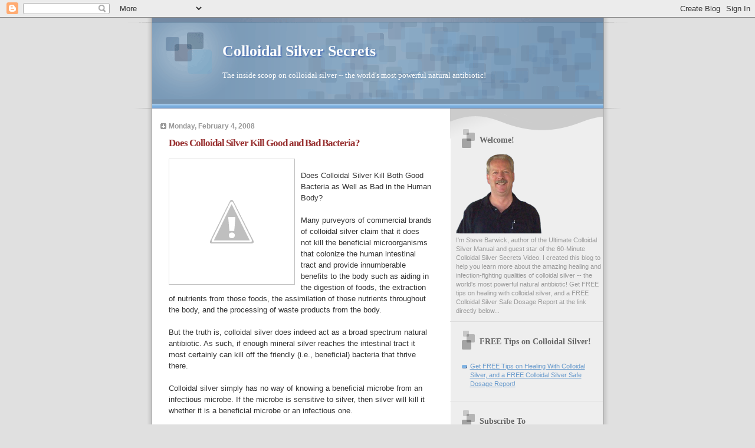

--- FILE ---
content_type: text/html; charset=UTF-8
request_url: https://colloidalsilversecrets.blogspot.com/2008/02/does-colloidal-silver-kill-both-good.html?showComment=1325142602176
body_size: 16987
content:
<!DOCTYPE html>
<html dir='ltr'>
<head>
<link href='https://www.blogger.com/static/v1/widgets/55013136-widget_css_bundle.css' rel='stylesheet' type='text/css'/>
<meta content='text/html; charset=UTF-8' http-equiv='Content-Type'/>
<meta content='blogger' name='generator'/>
<link href='https://colloidalsilversecrets.blogspot.com/favicon.ico' rel='icon' type='image/x-icon'/>
<link href='http://colloidalsilversecrets.blogspot.com/2008/02/does-colloidal-silver-kill-both-good.html' rel='canonical'/>
<link rel="alternate" type="application/atom+xml" title="Colloidal Silver Secrets - Atom" href="https://colloidalsilversecrets.blogspot.com/feeds/posts/default" />
<link rel="alternate" type="application/rss+xml" title="Colloidal Silver Secrets - RSS" href="https://colloidalsilversecrets.blogspot.com/feeds/posts/default?alt=rss" />
<link rel="service.post" type="application/atom+xml" title="Colloidal Silver Secrets - Atom" href="https://www.blogger.com/feeds/3905061735935929610/posts/default" />

<link rel="alternate" type="application/atom+xml" title="Colloidal Silver Secrets - Atom" href="https://colloidalsilversecrets.blogspot.com/feeds/5282716019716112376/comments/default" />
<!--Can't find substitution for tag [blog.ieCssRetrofitLinks]-->
<link href='http://4.bp.blogspot.com/_97_l6w860KY/R9bahbIWE6I/AAAAAAAAAEs/x8Zs3wT_9Hc/s200/bacteria.jpg' rel='image_src'/>
<meta content='http://colloidalsilversecrets.blogspot.com/2008/02/does-colloidal-silver-kill-both-good.html' property='og:url'/>
<meta content='Does Colloidal Silver Kill Good and Bad Bacteria?' property='og:title'/>
<meta content='A blog about the infection-fighting qualities of colloidal silver.' property='og:description'/>
<meta content='//4.bp.blogspot.com/_97_l6w860KY/R9bahbIWE6I/AAAAAAAAAEs/x8Zs3wT_9Hc/w1200-h630-p-k-no-nu/bacteria.jpg' property='og:image'/>
<title>Colloidal Silver Secrets: Does Colloidal Silver Kill Good and Bad Bacteria?</title>
<style id='page-skin-1' type='text/css'><!--
/*
* Blogger Template Style
* Name:     TicTac (Blueberry)
* Date:     1 March 2004
* Updated by: Blogger Team
*/
/* ---( page defaults )--- */
body {
margin: 0;
padding: 0;
font-size: small;
text-align: center;
color: #333333;
background: #e0e0e0;
}
blockquote {
margin-top: 0;
margin-right: 0;
margin-bottom: 0;
margin-left: 30px;
padding-top: 10px;
padding-right: 0;
padding-bottom: 0;
padding-left: 20px;
font-size: 88%;
line-height: 1.5em;
color: #666;
background: url(https://resources.blogblog.com/blogblog/data/tictac_blue/quotes.gif) no-repeat top left;
}
blockquote p {
margin-top: 0;
}
abbr, acronym {
cursor: help;
font-style: normal;
border-bottom: 1px dotted;
}
code {
color: #996666;
}
hr {
display: none;
}
img {
border: none;
}
/* unordered list style */
ul {
list-style: none;
margin-left: 10px;
padding: 0;
}
li {
list-style: none;
padding-left: 14px;
margin-bottom: 3px;
background: url(https://resources.blogblog.com/blogblog/data/tictac_blue/tictac_blue.gif) no-repeat left 6px;
}
/* links */
a:link {
color: #6699cc;
}
a:visited {
color: #666699;
}
a:hover {
color: #5B739C;
}
a:active {
color: #5B739C;
text-decoration: none;
}
/* ---( layout structure )---*/
#outer-wrapper {
width: 847px;
margin: 0px auto 0;
text-align: left;
font: normal normal 100% Verdana, sans-serif;
background: url(https://resources.blogblog.com/blogblog/data/tictac_blue/tile_left.gif) repeat-y;
}
#content-wrapper {
margin-left: 42px; /* to avoid the border image */
width: 763px;
}
#main {
float: left;
width: 460px;
margin-top: 20px;
margin-right: 0;
margin-bottom: 0;
margin-left: 0;
padding-top: 0;
padding-right: 0;
padding-bottom: 0;
padding-left: 1em;
line-height: 1.5em;
word-wrap: break-word; /* fix for long text breaking sidebar float in IE */
overflow: hidden;     /* fix for long non-text content breaking IE sidebar float */
}
#sidebar {
float: right;
width: 259px;
padding-top: 20px;
padding-right: 0px;
padding-bottom: 0;
padding-left: 0;
font-size: 85%;
line-height: 1.4em;
color: #999999;
background: url(https://resources.blogblog.com/blogblog/data/tictac_blue/sidebar_bg.gif) no-repeat left top;
word-wrap: break-word; /* fix for long text breaking sidebar float in IE */
overflow: hidden;     /* fix for long non-text content breaking IE sidebar float */
}
/* ---( header and site name )--- */
#header-wrapper {
margin: 0;
padding: 0;
font: normal normal 100% 'Lucida Grande','Trebuchet MS';
background: #e0e0e0 url(https://resources.blogblog.com/blogblog/data/tictac_blue/top_div_blue_left.gif) no-repeat left top;
}
#header {
margin: 0;
padding-top: 25px;
padding-right: 60px;
padding-bottom: 35px;
padding-left: 160px;
color: #FFFFFF;
background: url(https://resources.blogblog.com/blogblog/data/tictac_blue/top_h1.gif) no-repeat bottom left;
}
#header h1 {
font-size: 200%;
text-shadow: #4F73B6 2px 2px 2px;
}
#header h1 a {
text-decoration: none;
color: #FFFFFF;
}
#header h1 a:hover {
color: #eee;
}
/* ---( main column )--- */
h2.date-header {
margin-top: 0;
padding-left: 14px;
font-size: 90%;
color: #999999;
background: url(https://resources.blogblog.com/blogblog/data/tictac_blue/date_icon_blue.gif) no-repeat left 50%;
}
.post h3 {
margin-top: 0;
font: normal bold 130% 'Lucida Grande','Trebuchet MS';
letter-spacing: -1px;
color: #993333;
}
.post {
margin-top: 0;
margin-right: 0;
margin-bottom: 1.5em;
margin-left: 0;
padding-top: 0;
padding-right: 0;
padding-bottom: 1.5em;
padding-left: 14px;
border-bottom: 1px solid #ddd;
}
.post h3 a,
.post h3 a:visited {
color: #993333;
text-decoration: none;
}
.post-footer {
margin: 0;
padding-top: 0;
padding-right: 0;
padding-bottom: 0;
padding-left: 14px;
font-size: 88%;
color: #999999;
background: url(https://resources.blogblog.com/blogblog/data/tictac_blue/tictac_grey.gif) no-repeat left 8px;
}
.post img, table.tr-caption-container {
padding: 6px;
border-top: 1px solid #ddd;
border-left: 1px solid #ddd;
border-bottom: 1px solid #c0c0c0;
border-right: 1px solid #c0c0c0;
}
.tr-caption-container img {
border: none;
padding: 0;
}
.feed-links {
clear: both;
line-height: 2.5em;
}
#blog-pager-newer-link {
float: left;
}
#blog-pager-older-link {
float: right;
}
#blog-pager {
text-align: center;
}
/* comment styles */
#comments {
padding: 10px 10px 0px 10px;
font-size: 85%;
line-height: 1.5em;
color: #666;
background: #eee url(https://resources.blogblog.com/blogblog/data/tictac_blue/comments_curve.gif) no-repeat top left;
}
#comments h4 {
margin-top: 20px;
margin-right: 0;
margin-bottom: 15px;
margin-left: 0;
padding-top: 8px;
padding-right: 0;
padding-bottom: 0;
padding-left: 40px;
font-family: "Lucida Grande", "Trebuchet MS";
font-size: 130%;
color: #666;
background: url(https://resources.blogblog.com/blogblog/data/tictac_blue/bubbles.gif) no-repeat 10px 0;
height: 29px !important; /* for most browsers */
height /**/:37px; /* for IE5/Win */
}
#comments ul {
margin-left: 0;
}
#comments li {
background: none;
padding-left: 0;
}
.comment-body {
padding-top: 0;
padding-right: 10px;
padding-bottom: 0;
padding-left: 25px;
background: url(https://resources.blogblog.com/blogblog/data/tictac_blue/tictac_blue.gif) no-repeat 10px 5px;
}
.comment-body p {
margin-bottom: 0;
}
.comment-author {
margin-top: 4px;
margin-right: 0;
margin-bottom: 0;
margin-left: 0;
padding-top: 0;
padding-right: 10px;
padding-bottom: 0;
padding-left: 60px;
color: #999;
background: url(https://resources.blogblog.com/blogblog/data/tictac_blue/comment_arrow_blue.gif) no-repeat 44px 2px;
}
.comment-footer {
border-bottom: 1px solid #ddd;
padding-bottom: 1em;
}
.deleted-comment {
font-style:italic;
color:gray;
}
/* ---( sidebar )--- */
.sidebar h2 {
margin-top: 0;
margin-right: 0;
margin-bottom: 0;
margin-left: 0;
padding-top: 25px;
padding-right: 0;
padding-bottom: 0;
padding-left: 40px;
font: normal bold 130% 'Lucida Grande','Trebuchet MS';
color: #666666;
height: 32px;
background: url(https://resources.blogblog.com/blogblog/data/tictac_blue/sidebar_icon.gif) no-repeat 10px 15px;
height: 32px !important; /* for most browsers */
height /**/:57px; /* for IE5/Win */
}
.sidebar .widget {
margin: 0;
padding-top: 0;
padding-right: 0;
padding-bottom: 10px;
padding-left: 10px;
border-bottom: 1px solid #ddd;
}
.sidebar li {
background: url(https://resources.blogblog.com/blogblog/data/tictac_blue/tictac_blue.gif) no-repeat left 5px;
}
.profile-textblock {
clear: both;
margin-left: 0;
}
.profile-img {
float: left;
margin-top: 0;
margin-right: 5px;
margin-bottom: 5px;
margin-left: 0;
border: 1px solid #ddd;
padding: 4px;
}
/* ---( footer )--- */
.clear { /* to fix IE6 padding-top issue */
clear: both;
}
#footer-wrapper {
margin: 0;
padding-top: 0;
padding-right: 0;
padding-bottom: 9px;
padding-left: 0;
font-size: 85%;
color: #ddd;
background: url(https://resources.blogblog.com/blogblog/data/tictac_blue/bottom_sill.gif) no-repeat bottom left;
}
#footer {
margin: 0;
padding-top: 20px;
padding-right: 320px;
padding-bottom: 20px;
padding-left: 95px;
background: url(https://resources.blogblog.com/blogblog/data/tictac_blue/bottom_sash_left.gif) no-repeat top left;
}
/** Page structure tweaks for layout editor wireframe */
body#layout #outer-wrapper,
body#layout #main,
body#layout #sidebar {
padding-top: 0;
margin-top: 0;
}
body#layout #outer-wrapper,
body#layout #content-wrapper {
width: 740px;
}
body#layout #sidebar {
margin-right: 0;
margin-bottom: 1em;
}
body#layout #header,
body#layout #footer,
body#layout #main {
padding: 0;
}
body#layout #content-wrapper {
margin: 0px;
}

--></style>
<link href='https://www.blogger.com/dyn-css/authorization.css?targetBlogID=3905061735935929610&amp;zx=1f1a1099-1d6f-40ca-9054-d0a4c0235fdb' media='none' onload='if(media!=&#39;all&#39;)media=&#39;all&#39;' rel='stylesheet'/><noscript><link href='https://www.blogger.com/dyn-css/authorization.css?targetBlogID=3905061735935929610&amp;zx=1f1a1099-1d6f-40ca-9054-d0a4c0235fdb' rel='stylesheet'/></noscript>
<meta name='google-adsense-platform-account' content='ca-host-pub-1556223355139109'/>
<meta name='google-adsense-platform-domain' content='blogspot.com'/>

</head>
<body>
<div class='navbar section' id='navbar'><div class='widget Navbar' data-version='1' id='Navbar1'><script type="text/javascript">
    function setAttributeOnload(object, attribute, val) {
      if(window.addEventListener) {
        window.addEventListener('load',
          function(){ object[attribute] = val; }, false);
      } else {
        window.attachEvent('onload', function(){ object[attribute] = val; });
      }
    }
  </script>
<div id="navbar-iframe-container"></div>
<script type="text/javascript" src="https://apis.google.com/js/platform.js"></script>
<script type="text/javascript">
      gapi.load("gapi.iframes:gapi.iframes.style.bubble", function() {
        if (gapi.iframes && gapi.iframes.getContext) {
          gapi.iframes.getContext().openChild({
              url: 'https://www.blogger.com/navbar/3905061735935929610?po\x3d5282716019716112376\x26origin\x3dhttps://colloidalsilversecrets.blogspot.com',
              where: document.getElementById("navbar-iframe-container"),
              id: "navbar-iframe"
          });
        }
      });
    </script><script type="text/javascript">
(function() {
var script = document.createElement('script');
script.type = 'text/javascript';
script.src = '//pagead2.googlesyndication.com/pagead/js/google_top_exp.js';
var head = document.getElementsByTagName('head')[0];
if (head) {
head.appendChild(script);
}})();
</script>
</div></div>
<div id='outer-wrapper'><div id='wrap2'>
<!-- skip links for text browsers -->
<span id='skiplinks' style='display:none;'>
<a href='#main'>skip to main </a> |
      <a href='#sidebar'>skip to sidebar</a>
</span>
<div id='header-wrapper'>
<div class='header section' id='header'><div class='widget Header' data-version='1' id='Header1'>
<div id='header-inner'>
<div class='titlewrapper'>
<h1 class='title'>
<a href='https://colloidalsilversecrets.blogspot.com/'>
Colloidal Silver Secrets
</a>
</h1>
</div>
<div class='descriptionwrapper'>
<p class='description'><span>The inside scoop on colloidal silver -- the world's most powerful natural antibiotic!</span></p>
</div>
</div>
</div></div>
</div>
<div id='content-wrapper'>
<div id='crosscol-wrapper' style='text-align:center'>
<div class='crosscol no-items section' id='crosscol'></div>
</div>
<div id='main-wrapper'>
<div class='main section' id='main'><div class='widget Blog' data-version='1' id='Blog1'>
<div class='blog-posts hfeed'>

          <div class="date-outer">
        
<h2 class='date-header'><span>Monday, February 4, 2008</span></h2>

          <div class="date-posts">
        
<div class='post-outer'>
<div class='post hentry uncustomized-post-template' itemprop='blogPost' itemscope='itemscope' itemtype='http://schema.org/BlogPosting'>
<meta content='http://4.bp.blogspot.com/_97_l6w860KY/R9bahbIWE6I/AAAAAAAAAEs/x8Zs3wT_9Hc/s200/bacteria.jpg' itemprop='image_url'/>
<meta content='3905061735935929610' itemprop='blogId'/>
<meta content='5282716019716112376' itemprop='postId'/>
<a name='5282716019716112376'></a>
<h3 class='post-title entry-title' itemprop='name'>
Does Colloidal Silver Kill Good and Bad Bacteria?
</h3>
<div class='post-header'>
<div class='post-header-line-1'></div>
</div>
<div class='post-body entry-content' id='post-body-5282716019716112376' itemprop='description articleBody'>
<a href="//4.bp.blogspot.com/_97_l6w860KY/R9bahbIWE6I/AAAAAAAAAEs/x8Zs3wT_9Hc/s1600-h/bacteria.jpg"><img alt="" border="0" id="BLOGGER_PHOTO_ID_5176565089462260642" src="//4.bp.blogspot.com/_97_l6w860KY/R9bahbIWE6I/AAAAAAAAAEs/x8Zs3wT_9Hc/s200/bacteria.jpg" style="FLOAT: left; MARGIN: 0px 10px 10px 0px; CURSOR: hand"></a><br /><div>Does Colloidal Silver Kill Both Good Bacteria as Well as Bad in the Human Body?<br /><br />Many purveyors of commercial brands of colloidal silver claim that it does not kill the beneficial microorganisms that colonize the human intestinal tract and provide innumberable benefits to the body such as aiding in the digestion of foods, the extraction of nutrients from those foods, the assimilation of those nutrients throughout the body, and the processing of waste products from the body.<br /><br />But the truth is, colloidal silver does indeed act as a broad spectrum natural antibiotic. As such, if enough mineral silver reaches the intestinal tract it most certainly can kill off the friendly (i.e., beneficial) bacteria that thrive there.<br /><br />Colloidal silver simply has no way of knowing a beneficial microbe from an infectious microbe. If the microbe is sensitive to silver, then silver will kill it whether it is a beneficial microbe or an infectious one.<br /><br />However, taking small daily doses of colloidal silver is not as problematic in this regard as you might think. That's because there are anywhere from three to seven pounds of beneficial microorganisms populating the entirety of the intestinal tract at any point in time. So if you are taking a small daily maintenance dose of colloidal silver &#8211; which most researchers put at about one tablespoon to one ounce a day of 5 ppm to 10 ppm in strength &#8211; you will not kill off very many of the friendly "gut bugs" that line the intestinal tract.<br /><br />Why? For three reasons:<br /><br />One, because such small amounts of colloidal silver get absorbed through the gut and into the bloodstream very rapidly, so much of it bypasses the intestinal tract anyway.<br /><br />Two, because such a small amount of silver is no big threat in comparison to the sheer numbers of friendly microbes that colonize the intestinal tract.<br /><br />And three, because the friendly microbes are so prolific at re-populating, any of the comparatively small numbers you do kill off while taking small amounts of colloidal silver on a daily basis will basically be replaced by the very next day by a growing new colony.<br /><br />Small daily amounts of colloidal silver are taken by experienced users simply to keep a little mineral silver circulating throughout the body in order to prevent silver deficiency related issues, support the immune system, and help the body resist infection. (You can read more about colloidal silver usage in the <em>Ultimate Colloidal Silver Manual</em>, which will be available soon at <a href="http://www.lifeandhealthresearchgroup.com/">http://www.lifeandhealthresearchgroup.com/</a>. Or go to <a href="http://www.thesilveredge.com/">http://www.thesilveredge.com/</a> and download their FREE report, "What's the Safest Daily Dosage of Colloidal Silver?")<br /><br />However, it is important to understand that once you exceed an ounce of colloidal silver a day, a fair amount of the mineral silver does indeed goes through the intestinal tract and can kill off larger numbers of the friendly microbes your body depends upon for a number of functions. So experienced colloidal silver users tell us that once they exceed an ounce a day &#8211; for example, when taking larger daily dosages to help fight off a cold, flu or other infection &#8211; they also supplement with lactobacillus acidophilus, or some other product containing friendly microbes.<br /><br />Many experienced colloidal silver users suggest that the simplest way to replenish the body's beneficial micro-flora is to eat some yogurt containing high beneficial bacteria counts each day during the time of increased silver consumption, and for a few days after having consumed the larger amounts of silver.<br /><br />You can learn more about the safe, common-sense usage of colloidal silver by getting a copy of the brand new 60-minute, studio-quality Colloidal Silver Secrets Video which is now available in both DVD and VHS formats at <a href="http://www.lifeandhealthresearchgroup.com/">http://www.lifeandhealthresearchgroup.com/</a></div>
<div style='clear: both;'></div>
</div>
<div class='post-footer'>
<div class='post-footer-line post-footer-line-1'>
<span class='post-author vcard'>
Posted by
<span class='fn' itemprop='author' itemscope='itemscope' itemtype='http://schema.org/Person'>
<meta content='https://www.blogger.com/profile/07609959967400251679' itemprop='url'/>
<a class='g-profile' href='https://www.blogger.com/profile/07609959967400251679' rel='author' title='author profile'>
<span itemprop='name'>Steve Barwick</span>
</a>
</span>
</span>
<span class='post-timestamp'>
at
<meta content='http://colloidalsilversecrets.blogspot.com/2008/02/does-colloidal-silver-kill-both-good.html' itemprop='url'/>
<a class='timestamp-link' href='https://colloidalsilversecrets.blogspot.com/2008/02/does-colloidal-silver-kill-both-good.html' rel='bookmark' title='permanent link'><abbr class='published' itemprop='datePublished' title='2008-02-04T19:22:00-08:00'>7:22&#8239;PM</abbr></a>
</span>
<span class='post-comment-link'>
</span>
<span class='post-icons'>
<span class='item-action'>
<a href='https://www.blogger.com/email-post/3905061735935929610/5282716019716112376' title='Email Post'>
<img alt='' class='icon-action' height='13' src='https://resources.blogblog.com/img/icon18_email.gif' width='18'/>
</a>
</span>
<span class='item-control blog-admin pid-898847458'>
<a href='https://www.blogger.com/post-edit.g?blogID=3905061735935929610&postID=5282716019716112376&from=pencil' title='Edit Post'>
<img alt='' class='icon-action' height='18' src='https://resources.blogblog.com/img/icon18_edit_allbkg.gif' width='18'/>
</a>
</span>
</span>
<div class='post-share-buttons goog-inline-block'>
<a class='goog-inline-block share-button sb-email' href='https://www.blogger.com/share-post.g?blogID=3905061735935929610&postID=5282716019716112376&target=email' target='_blank' title='Email This'><span class='share-button-link-text'>Email This</span></a><a class='goog-inline-block share-button sb-blog' href='https://www.blogger.com/share-post.g?blogID=3905061735935929610&postID=5282716019716112376&target=blog' onclick='window.open(this.href, "_blank", "height=270,width=475"); return false;' target='_blank' title='BlogThis!'><span class='share-button-link-text'>BlogThis!</span></a><a class='goog-inline-block share-button sb-twitter' href='https://www.blogger.com/share-post.g?blogID=3905061735935929610&postID=5282716019716112376&target=twitter' target='_blank' title='Share to X'><span class='share-button-link-text'>Share to X</span></a><a class='goog-inline-block share-button sb-facebook' href='https://www.blogger.com/share-post.g?blogID=3905061735935929610&postID=5282716019716112376&target=facebook' onclick='window.open(this.href, "_blank", "height=430,width=640"); return false;' target='_blank' title='Share to Facebook'><span class='share-button-link-text'>Share to Facebook</span></a><a class='goog-inline-block share-button sb-pinterest' href='https://www.blogger.com/share-post.g?blogID=3905061735935929610&postID=5282716019716112376&target=pinterest' target='_blank' title='Share to Pinterest'><span class='share-button-link-text'>Share to Pinterest</span></a>
</div>
</div>
<div class='post-footer-line post-footer-line-2'>
<span class='post-labels'>
Labels:
<a href='https://colloidalsilversecrets.blogspot.com/search/label/antibiotics' rel='tag'>antibiotics</a>,
<a href='https://colloidalsilversecrets.blogspot.com/search/label/bacteria' rel='tag'>bacteria</a>,
<a href='https://colloidalsilversecrets.blogspot.com/search/label/beneficial%20bacteria' rel='tag'>beneficial bacteria</a>,
<a href='https://colloidalsilversecrets.blogspot.com/search/label/beneficial%20microorganisms' rel='tag'>beneficial microorganisms</a>,
<a href='https://colloidalsilversecrets.blogspot.com/search/label/colloidal%20silver' rel='tag'>colloidal silver</a>,
<a href='https://colloidalsilversecrets.blogspot.com/search/label/colloidal%20silver%20generator' rel='tag'>colloidal silver generator</a>,
<a href='https://colloidalsilversecrets.blogspot.com/search/label/colloidal%20silver%20generators' rel='tag'>colloidal silver generators</a>,
<a href='https://colloidalsilversecrets.blogspot.com/search/label/cure%20infection' rel='tag'>cure infection</a>,
<a href='https://colloidalsilversecrets.blogspot.com/search/label/good%20bacteria' rel='tag'>good bacteria</a>
</span>
</div>
<div class='post-footer-line post-footer-line-3'>
<span class='post-location'>
</span>
</div>
</div>
</div>
<div class='comments' id='comments'>
<a name='comments'></a>
<h4>7 comments:</h4>
<div id='Blog1_comments-block-wrapper'>
<dl class='avatar-comment-indent' id='comments-block'>
<dt class='comment-author ' id='c1862786070353110418'>
<a name='c1862786070353110418'></a>
<div class="avatar-image-container avatar-stock"><span dir="ltr"><img src="//resources.blogblog.com/img/blank.gif" width="35" height="35" alt="" title="Anonymous">

</span></div>
Anonymous
said...
</dt>
<dd class='comment-body' id='Blog1_cmt-1862786070353110418'>
<p>
My lab has a yeast infection in her ear.  I thought about colloidal silver, before I would give it to her, I wanted to check the internet for any information.  Thank you for have your website and the information so readily available
</p>
</dd>
<dd class='comment-footer'>
<span class='comment-timestamp'>
<a href='https://colloidalsilversecrets.blogspot.com/2008/02/does-colloidal-silver-kill-both-good.html?showComment=1323549985417#c1862786070353110418' title='comment permalink'>
December 10, 2011 at 12:46&#8239;PM
</a>
<span class='item-control blog-admin pid-2099564361'>
<a class='comment-delete' href='https://www.blogger.com/comment/delete/3905061735935929610/1862786070353110418' title='Delete Comment'>
<img src='https://resources.blogblog.com/img/icon_delete13.gif'/>
</a>
</span>
</span>
</dd>
<dt class='comment-author ' id='c6836200448215701009'>
<a name='c6836200448215701009'></a>
<div class="avatar-image-container avatar-stock"><span dir="ltr"><img src="//resources.blogblog.com/img/blank.gif" width="35" height="35" alt="" title="Anonymous">

</span></div>
Anonymous
said...
</dt>
<dd class='comment-body' id='Blog1_cmt-6836200448215701009'>
<p>
Will I turn blue using this like the blue-man? What are the dosage recommendations and for how long?
</p>
</dd>
<dd class='comment-footer'>
<span class='comment-timestamp'>
<a href='https://colloidalsilversecrets.blogspot.com/2008/02/does-colloidal-silver-kill-both-good.html?showComment=1324105661285#c6836200448215701009' title='comment permalink'>
December 16, 2011 at 11:07&#8239;PM
</a>
<span class='item-control blog-admin pid-2099564361'>
<a class='comment-delete' href='https://www.blogger.com/comment/delete/3905061735935929610/6836200448215701009' title='Delete Comment'>
<img src='https://resources.blogblog.com/img/icon_delete13.gif'/>
</a>
</span>
</span>
</dd>
<dt class='comment-author blog-author' id='c8730636548446373938'>
<a name='c8730636548446373938'></a>
<div class="avatar-image-container vcard"><span dir="ltr"><a href="https://www.blogger.com/profile/07609959967400251679" target="" rel="nofollow" onclick="" class="avatar-hovercard" id="av-8730636548446373938-07609959967400251679"><img src="https://resources.blogblog.com/img/blank.gif" width="35" height="35" class="delayLoad" style="display: none;" longdesc="//blogger.googleusercontent.com/img/b/R29vZ2xl/AVvXsEh4AswxIRkXjR8jhl9ayfvNc42vtafuBxlIeZxpmMouxIzap0s2vOEIJ2iKV5rlREwoSG0ZbxnwvblkLS21dWz3I3bfmB7xCobphRXYXfRVJL8AUMZY_KvekIoQWWBNkw/s45-c/*" alt="" title="Steve Barwick">

<noscript><img src="//blogger.googleusercontent.com/img/b/R29vZ2xl/AVvXsEh4AswxIRkXjR8jhl9ayfvNc42vtafuBxlIeZxpmMouxIzap0s2vOEIJ2iKV5rlREwoSG0ZbxnwvblkLS21dWz3I3bfmB7xCobphRXYXfRVJL8AUMZY_KvekIoQWWBNkw/s45-c/*" width="35" height="35" class="photo" alt=""></noscript></a></span></div>
<a href='https://www.blogger.com/profile/07609959967400251679' rel='nofollow'>Steve Barwick</a>
said...
</dt>
<dd class='comment-body' id='Blog1_cmt-8730636548446373938'>
<p>
No, annonymous, you won&#39;t turn blue from colloidal silver usage as long as you use it within the bounds of commonsense and sanity.  Anything overdone can be harmful, and that includes colloidal silver.  You might want to get a FREE copy by email of the Colloidal Silver Safe Dosage Report at www.ColloidalSilverSafeDosageReport.com
</p>
</dd>
<dd class='comment-footer'>
<span class='comment-timestamp'>
<a href='https://colloidalsilversecrets.blogspot.com/2008/02/does-colloidal-silver-kill-both-good.html?showComment=1325142602176#c8730636548446373938' title='comment permalink'>
December 28, 2011 at 11:10&#8239;PM
</a>
<span class='item-control blog-admin pid-898847458'>
<a class='comment-delete' href='https://www.blogger.com/comment/delete/3905061735935929610/8730636548446373938' title='Delete Comment'>
<img src='https://resources.blogblog.com/img/icon_delete13.gif'/>
</a>
</span>
</span>
</dd>
<dt class='comment-author ' id='c5600195611205887868'>
<a name='c5600195611205887868'></a>
<div class="avatar-image-container avatar-stock"><span dir="ltr"><img src="//resources.blogblog.com/img/blank.gif" width="35" height="35" alt="" title="Anonymous">

</span></div>
Anonymous
said...
</dt>
<dd class='comment-body' id='Blog1_cmt-5600195611205887868'>
<p>
If only a small amount of colloidal silver will reach the intestinal track, will it be able to kill off unfriendly (BAD) bacteria that have managed to proliferate there.
</p>
</dd>
<dd class='comment-footer'>
<span class='comment-timestamp'>
<a href='https://colloidalsilversecrets.blogspot.com/2008/02/does-colloidal-silver-kill-both-good.html?showComment=1330971320593#c5600195611205887868' title='comment permalink'>
March 5, 2012 at 10:15&#8239;AM
</a>
<span class='item-control blog-admin pid-2099564361'>
<a class='comment-delete' href='https://www.blogger.com/comment/delete/3905061735935929610/5600195611205887868' title='Delete Comment'>
<img src='https://resources.blogblog.com/img/icon_delete13.gif'/>
</a>
</span>
</span>
</dd>
<dt class='comment-author blog-author' id='c640149496056156527'>
<a name='c640149496056156527'></a>
<div class="avatar-image-container vcard"><span dir="ltr"><a href="https://www.blogger.com/profile/07609959967400251679" target="" rel="nofollow" onclick="" class="avatar-hovercard" id="av-640149496056156527-07609959967400251679"><img src="https://resources.blogblog.com/img/blank.gif" width="35" height="35" class="delayLoad" style="display: none;" longdesc="//blogger.googleusercontent.com/img/b/R29vZ2xl/AVvXsEh4AswxIRkXjR8jhl9ayfvNc42vtafuBxlIeZxpmMouxIzap0s2vOEIJ2iKV5rlREwoSG0ZbxnwvblkLS21dWz3I3bfmB7xCobphRXYXfRVJL8AUMZY_KvekIoQWWBNkw/s45-c/*" alt="" title="Steve Barwick">

<noscript><img src="//blogger.googleusercontent.com/img/b/R29vZ2xl/AVvXsEh4AswxIRkXjR8jhl9ayfvNc42vtafuBxlIeZxpmMouxIzap0s2vOEIJ2iKV5rlREwoSG0ZbxnwvblkLS21dWz3I3bfmB7xCobphRXYXfRVJL8AUMZY_KvekIoQWWBNkw/s45-c/*" width="35" height="35" class="photo" alt=""></noscript></a></span></div>
<a href='https://www.blogger.com/profile/07609959967400251679' rel='nofollow'>Steve Barwick</a>
said...
</dt>
<dd class='comment-body' id='Blog1_cmt-640149496056156527'>
<p>
Generally speaking, yes, it will be able to kill off unfriendly bacteria, as they do not colonize in the great numbers that the good bacteria do. Many people find that the first thing that clears up when colloidal silver usage has been started is digestive problems.  That&#39;s because low-level underlying gut infections get knocked out pretty quickly, and the good digestive bacteria move in to fill the void.
</p>
</dd>
<dd class='comment-footer'>
<span class='comment-timestamp'>
<a href='https://colloidalsilversecrets.blogspot.com/2008/02/does-colloidal-silver-kill-both-good.html?showComment=1331011689215#c640149496056156527' title='comment permalink'>
March 5, 2012 at 9:28&#8239;PM
</a>
<span class='item-control blog-admin pid-898847458'>
<a class='comment-delete' href='https://www.blogger.com/comment/delete/3905061735935929610/640149496056156527' title='Delete Comment'>
<img src='https://resources.blogblog.com/img/icon_delete13.gif'/>
</a>
</span>
</span>
</dd>
<dt class='comment-author ' id='c4583512950108286441'>
<a name='c4583512950108286441'></a>
<div class="avatar-image-container avatar-stock"><span dir="ltr"><img src="//resources.blogblog.com/img/blank.gif" width="35" height="35" alt="" title="Anonymous">

</span></div>
Anonymous
said...
</dt>
<dd class='comment-body' id='Blog1_cmt-4583512950108286441'>
<p>
I have never tried Colloidal Silver and I want to for a rash and for my cat who has UTI.  I can&#39;t afford to buy the machine right now that makes it and I would like to try it before buying anyway. Could you recommend a quality brand that I could trust to try it out first?<br />Yvonne
</p>
</dd>
<dd class='comment-footer'>
<span class='comment-timestamp'>
<a href='https://colloidalsilversecrets.blogspot.com/2008/02/does-colloidal-silver-kill-both-good.html?showComment=1369732365921#c4583512950108286441' title='comment permalink'>
May 28, 2013 at 2:12&#8239;AM
</a>
<span class='item-control blog-admin pid-2099564361'>
<a class='comment-delete' href='https://www.blogger.com/comment/delete/3905061735935929610/4583512950108286441' title='Delete Comment'>
<img src='https://resources.blogblog.com/img/icon_delete13.gif'/>
</a>
</span>
</span>
</dd>
<dt class='comment-author blog-author' id='c3544637998994604967'>
<a name='c3544637998994604967'></a>
<div class="avatar-image-container vcard"><span dir="ltr"><a href="https://www.blogger.com/profile/07609959967400251679" target="" rel="nofollow" onclick="" class="avatar-hovercard" id="av-3544637998994604967-07609959967400251679"><img src="https://resources.blogblog.com/img/blank.gif" width="35" height="35" class="delayLoad" style="display: none;" longdesc="//blogger.googleusercontent.com/img/b/R29vZ2xl/AVvXsEh4AswxIRkXjR8jhl9ayfvNc42vtafuBxlIeZxpmMouxIzap0s2vOEIJ2iKV5rlREwoSG0ZbxnwvblkLS21dWz3I3bfmB7xCobphRXYXfRVJL8AUMZY_KvekIoQWWBNkw/s45-c/*" alt="" title="Steve Barwick">

<noscript><img src="//blogger.googleusercontent.com/img/b/R29vZ2xl/AVvXsEh4AswxIRkXjR8jhl9ayfvNc42vtafuBxlIeZxpmMouxIzap0s2vOEIJ2iKV5rlREwoSG0ZbxnwvblkLS21dWz3I3bfmB7xCobphRXYXfRVJL8AUMZY_KvekIoQWWBNkw/s45-c/*" width="35" height="35" class="photo" alt=""></noscript></a></span></div>
<a href='https://www.blogger.com/profile/07609959967400251679' rel='nofollow'>Steve Barwick</a>
said...
</dt>
<dd class='comment-body' id='Blog1_cmt-3544637998994604967'>
<p>
Anonymous, there are lots of good brands of colloidal silver, but if I have to choose a commercial brand I&#39;d use either Sovereign Silver, or ASAP Colloidal Silver.  Both of these are top-notch brands, and both are available relatively inexpensively online at either Amazon.com or SwansonVitamins.com
</p>
</dd>
<dd class='comment-footer'>
<span class='comment-timestamp'>
<a href='https://colloidalsilversecrets.blogspot.com/2008/02/does-colloidal-silver-kill-both-good.html?showComment=1371683548136#c3544637998994604967' title='comment permalink'>
June 19, 2013 at 4:12&#8239;PM
</a>
<span class='item-control blog-admin pid-898847458'>
<a class='comment-delete' href='https://www.blogger.com/comment/delete/3905061735935929610/3544637998994604967' title='Delete Comment'>
<img src='https://resources.blogblog.com/img/icon_delete13.gif'/>
</a>
</span>
</span>
</dd>
</dl>
</div>
<p class='comment-footer'>
<a href='https://www.blogger.com/comment/fullpage/post/3905061735935929610/5282716019716112376' onclick='javascript:window.open(this.href, "bloggerPopup", "toolbar=0,location=0,statusbar=1,menubar=0,scrollbars=yes,width=640,height=500"); return false;'>Post a Comment</a>
</p>
</div>
</div>

        </div></div>
      
</div>
<div class='blog-pager' id='blog-pager'>
<span id='blog-pager-newer-link'>
<a class='blog-pager-newer-link' href='https://colloidalsilversecrets.blogspot.com/2008/02/man-claims-colloidal-silver-cured-his.html' id='Blog1_blog-pager-newer-link' title='Newer Post'>Newer Post</a>
</span>
<span id='blog-pager-older-link'>
<a class='blog-pager-older-link' href='https://colloidalsilversecrets.blogspot.com/2008/02/use-of-colloidal-silver-in-eyes.html' id='Blog1_blog-pager-older-link' title='Older Post'>Older Post</a>
</span>
<a class='home-link' href='https://colloidalsilversecrets.blogspot.com/'>Home</a>
</div>
<div class='clear'></div>
<div class='post-feeds'>
<div class='feed-links'>
Subscribe to:
<a class='feed-link' href='https://colloidalsilversecrets.blogspot.com/feeds/5282716019716112376/comments/default' target='_blank' type='application/atom+xml'>Post Comments (Atom)</a>
</div>
</div>
</div></div>
</div>
<div id='sidebar-wrapper'>
<div class='sidebar section' id='sidebar'><div class='widget Image' data-version='1' id='Image5'>
<h2>Welcome!</h2>
<div class='widget-content'>
<a href='http://thesilveredge.com/meetsteve.shtml'>
<img alt='Welcome!' height='135' id='Image5_img' src='https://blogger.googleusercontent.com/img/b/R29vZ2xl/AVvXsEhwb8Fo9MEvk-XdaXkIPf-ZISNRZGOEbEr4Xcvy19mtMLRblLCZQtDOIlo5KIgKs_SIbF0kDL56vb5jIg2xdY0lTkkQRohaEe0xvGF5D1hP8379bv4jwX0OKh2mm2VPYOvxyFgCYXnHnzt8/s150/steve-photo2.png' width='145'/>
</a>
<br/>
<span class='caption'>I'm Steve Barwick, author of the Ultimate Colloidal Silver Manual and guest star of the 60-Minute Colloidal Silver Secrets Video.  I created this blog to help you learn more about the amazing healing and infection-fighting qualities of colloidal silver -- the world's most powerful natural antibiotic!  Get FREE tips on healing with colloidal silver, and a FREE Colloidal Silver Safe Dosage Report at the link directly below...</span>
</div>
<div class='clear'></div>
</div><div class='widget LinkList' data-version='1' id='LinkList2'>
<h2>FREE Tips on Colloidal Silver!</h2>
<div class='widget-content'>
<ul>
<li><a href='http://www.colloidalsilversafedosagereport.com/'>Get FREE Tips on Healing With Colloidal Silver, and a FREE Colloidal Silver Safe Dosage Report!</a></li>
</ul>
<div class='clear'></div>
</div>
</div><div class='widget Subscribe' data-version='1' id='Subscribe1'>
<div style='white-space:nowrap'>
<h2 class='title'>Subscribe To</h2>
<div class='widget-content'>
<div class='subscribe-wrapper subscribe-type-POST'>
<div class='subscribe expanded subscribe-type-POST' id='SW_READER_LIST_Subscribe1POST' style='display:none;'>
<div class='top'>
<span class='inner' onclick='return(_SW_toggleReaderList(event, "Subscribe1POST"));'>
<img class='subscribe-dropdown-arrow' src='https://resources.blogblog.com/img/widgets/arrow_dropdown.gif'/>
<img align='absmiddle' alt='' border='0' class='feed-icon' src='https://resources.blogblog.com/img/icon_feed12.png'/>
Posts
</span>
<div class='feed-reader-links'>
<a class='feed-reader-link' href='https://www.netvibes.com/subscribe.php?url=https%3A%2F%2Fcolloidalsilversecrets.blogspot.com%2Ffeeds%2Fposts%2Fdefault' target='_blank'>
<img src='https://resources.blogblog.com/img/widgets/subscribe-netvibes.png'/>
</a>
<a class='feed-reader-link' href='https://add.my.yahoo.com/content?url=https%3A%2F%2Fcolloidalsilversecrets.blogspot.com%2Ffeeds%2Fposts%2Fdefault' target='_blank'>
<img src='https://resources.blogblog.com/img/widgets/subscribe-yahoo.png'/>
</a>
<a class='feed-reader-link' href='https://colloidalsilversecrets.blogspot.com/feeds/posts/default' target='_blank'>
<img align='absmiddle' class='feed-icon' src='https://resources.blogblog.com/img/icon_feed12.png'/>
                  Atom
                </a>
</div>
</div>
<div class='bottom'></div>
</div>
<div class='subscribe' id='SW_READER_LIST_CLOSED_Subscribe1POST' onclick='return(_SW_toggleReaderList(event, "Subscribe1POST"));'>
<div class='top'>
<span class='inner'>
<img class='subscribe-dropdown-arrow' src='https://resources.blogblog.com/img/widgets/arrow_dropdown.gif'/>
<span onclick='return(_SW_toggleReaderList(event, "Subscribe1POST"));'>
<img align='absmiddle' alt='' border='0' class='feed-icon' src='https://resources.blogblog.com/img/icon_feed12.png'/>
Posts
</span>
</span>
</div>
<div class='bottom'></div>
</div>
</div>
<div class='subscribe-wrapper subscribe-type-PER_POST'>
<div class='subscribe expanded subscribe-type-PER_POST' id='SW_READER_LIST_Subscribe1PER_POST' style='display:none;'>
<div class='top'>
<span class='inner' onclick='return(_SW_toggleReaderList(event, "Subscribe1PER_POST"));'>
<img class='subscribe-dropdown-arrow' src='https://resources.blogblog.com/img/widgets/arrow_dropdown.gif'/>
<img align='absmiddle' alt='' border='0' class='feed-icon' src='https://resources.blogblog.com/img/icon_feed12.png'/>
Comments
</span>
<div class='feed-reader-links'>
<a class='feed-reader-link' href='https://www.netvibes.com/subscribe.php?url=https%3A%2F%2Fcolloidalsilversecrets.blogspot.com%2Ffeeds%2F5282716019716112376%2Fcomments%2Fdefault' target='_blank'>
<img src='https://resources.blogblog.com/img/widgets/subscribe-netvibes.png'/>
</a>
<a class='feed-reader-link' href='https://add.my.yahoo.com/content?url=https%3A%2F%2Fcolloidalsilversecrets.blogspot.com%2Ffeeds%2F5282716019716112376%2Fcomments%2Fdefault' target='_blank'>
<img src='https://resources.blogblog.com/img/widgets/subscribe-yahoo.png'/>
</a>
<a class='feed-reader-link' href='https://colloidalsilversecrets.blogspot.com/feeds/5282716019716112376/comments/default' target='_blank'>
<img align='absmiddle' class='feed-icon' src='https://resources.blogblog.com/img/icon_feed12.png'/>
                  Atom
                </a>
</div>
</div>
<div class='bottom'></div>
</div>
<div class='subscribe' id='SW_READER_LIST_CLOSED_Subscribe1PER_POST' onclick='return(_SW_toggleReaderList(event, "Subscribe1PER_POST"));'>
<div class='top'>
<span class='inner'>
<img class='subscribe-dropdown-arrow' src='https://resources.blogblog.com/img/widgets/arrow_dropdown.gif'/>
<span onclick='return(_SW_toggleReaderList(event, "Subscribe1PER_POST"));'>
<img align='absmiddle' alt='' border='0' class='feed-icon' src='https://resources.blogblog.com/img/icon_feed12.png'/>
Comments
</span>
</span>
</div>
<div class='bottom'></div>
</div>
</div>
<div style='clear:both'></div>
</div>
</div>
<div class='clear'></div>
</div><div class='widget Followers' data-version='1' id='Followers1'>
<h2 class='title'>Followers</h2>
<div class='widget-content'>
<div id='Followers1-wrapper'>
<div style='margin-right:2px;'>
<div><script type="text/javascript" src="https://apis.google.com/js/platform.js"></script>
<div id="followers-iframe-container"></div>
<script type="text/javascript">
    window.followersIframe = null;
    function followersIframeOpen(url) {
      gapi.load("gapi.iframes", function() {
        if (gapi.iframes && gapi.iframes.getContext) {
          window.followersIframe = gapi.iframes.getContext().openChild({
            url: url,
            where: document.getElementById("followers-iframe-container"),
            messageHandlersFilter: gapi.iframes.CROSS_ORIGIN_IFRAMES_FILTER,
            messageHandlers: {
              '_ready': function(obj) {
                window.followersIframe.getIframeEl().height = obj.height;
              },
              'reset': function() {
                window.followersIframe.close();
                followersIframeOpen("https://www.blogger.com/followers/frame/3905061735935929610?colors\x3dCgt0cmFuc3BhcmVudBILdHJhbnNwYXJlbnQaByM5OTk5OTkiByM2Njk5Y2MqByNGRkZGRkYyByM5OTMzMzM6ByM5OTk5OTlCByM2Njk5Y2NKByMwMDAwMDBSByM2Njk5Y2NaC3RyYW5zcGFyZW50\x26pageSize\x3d21\x26hl\x3den\x26origin\x3dhttps://colloidalsilversecrets.blogspot.com");
              },
              'open': function(url) {
                window.followersIframe.close();
                followersIframeOpen(url);
              }
            }
          });
        }
      });
    }
    followersIframeOpen("https://www.blogger.com/followers/frame/3905061735935929610?colors\x3dCgt0cmFuc3BhcmVudBILdHJhbnNwYXJlbnQaByM5OTk5OTkiByM2Njk5Y2MqByNGRkZGRkYyByM5OTMzMzM6ByM5OTk5OTlCByM2Njk5Y2NKByMwMDAwMDBSByM2Njk5Y2NaC3RyYW5zcGFyZW50\x26pageSize\x3d21\x26hl\x3den\x26origin\x3dhttps://colloidalsilversecrets.blogspot.com");
  </script></div>
</div>
</div>
<div class='clear'></div>
</div>
</div><div class='widget BlogSearch' data-version='1' id='BlogSearch1'>
<h2 class='title'>Search This Blog</h2>
<div class='widget-content'>
<div id='BlogSearch1_form'>
<form action='https://colloidalsilversecrets.blogspot.com/search' class='gsc-search-box' target='_top'>
<table cellpadding='0' cellspacing='0' class='gsc-search-box'>
<tbody>
<tr>
<td class='gsc-input'>
<input autocomplete='off' class='gsc-input' name='q' size='10' title='search' type='text' value=''/>
</td>
<td class='gsc-search-button'>
<input class='gsc-search-button' title='search' type='submit' value='Search'/>
</td>
</tr>
</tbody>
</table>
</form>
</div>
</div>
<div class='clear'></div>
</div><div class='widget Image' data-version='1' id='Image2'>
<h2>Colloidal Silver Video</h2>
<div class='widget-content'>
<a href='http://www.colloidalsilversecretsvideo.com'>
<img alt='Colloidal Silver Video' height='150' id='Image2_img' src='https://blogger.googleusercontent.com/img/b/R29vZ2xl/AVvXsEjUDn986zykfG_5u6gzHE14I3wkfUUnP0c2IELdPcSLCAt9geZ9ZErPq1ctx2kGlPgoO7HInNz0ZVbhlvglSvJ4qAEjJrekqqg-Nr-lCi6GT2aZCgDsD1zsqwrNreALyl0LeFQU5yycg2r_/s150/colloidal+silver+secrets+video+case.jpg' width='122'/>
</a>
<br/>
<span class='caption'>Click the photo to learn more about this inexpensive and revealing, 60-minute studio-quality video that teaches you how to use colloidal silver safely and effectively!</span>
</div>
<div class='clear'></div>
</div><div class='widget Image' data-version='1' id='Image3'>
<h2>Colloidal Silver Book</h2>
<div class='widget-content'>
<a href='http://www.ultimatecolloidalsilvermanual.com'>
<img alt='Colloidal Silver Book' height='150' id='Image3_img' src='https://blogger.googleusercontent.com/img/b/R29vZ2xl/AVvXsEjxAR-nIQy275g0YATVaGaFRzwOxLXZ880mMUBAEiy-dUlbWinR-_LASA4ZcTC3VbeLcKzjtPC7xc-ongbXmxvcB7gYNAiIHFLg7Rgw4wKioCvIb2mQg9iv9sSrO-6w87r9659s5KQU3KAA/s150/Colloidal+silver+manual+photo.jpg' width='144'/>
</a>
<br/>
<span class='caption'>Click on the photo and learn more about The Ultimate Colloidal Silver Manual -- now the world's #1 bestselling book on colloidal silver and its usage; newly updated 547-pages in 40 in-depth chapters, including three full chapters on specific dosages for specific diseases.  Learn how to use the world's most powerful natural antibiotic to keep your family healthy and infection-free!</span>
</div>
<div class='clear'></div>
</div><div class='widget Image' data-version='1' id='Image4'>
<h2>Make Colloidal Silver!</h2>
<div class='widget-content'>
<a href='http://thesilveredge.com/howto.shtml'>
<img alt='Make Colloidal Silver!' height='143' id='Image4_img' src='https://blogger.googleusercontent.com/img/b/R29vZ2xl/AVvXsEjbpeQ6zawK3YSQO7Tznrqp3q31K0ZIi5MGAfvXQejLBwJ-gbUt2GgtdW9Ww9TH1ruloGC_o57I4vKmPcb2bcDK1EbUZoZdL1ugEvqyehIMrlVkIxbDnim2tnPoVKcWWlpZQIlKTjtpKmGb/s150/micro-particle+colloidal+silver+generator+3.jpg' width='150'/>
</a>
<br/>
<span class='caption'>Click on the photo and learn how you can save $100 on the new Micro-Particle Colloidal Silver Generator and start making all of the high-quality micro-particle colloidal silver you could ever need for a fraction of the price of health food store brands -- only 36 cents per quart batch!</span>
</div>
<div class='clear'></div>
</div><div class='widget LinkList' data-version='1' id='LinkList3'>
<h2>More Helpful Links!</h2>
<div class='widget-content'>
<ul>
<li><a href='http://www.colloidalsilversecretsvideo.com/'>The Colloidal Silver Secrets Video -- Your 60-Minute Crash Course in Successful Colloidal Silver Usage!</a></li>
<li><a href='http://ultimatecolloidalsilvermanual.com/'>The Ultimate Colloidal Silver Manual -- the World's #1 Best-Selling Book On Colloidal Silver and Its Usage!</a></li>
<li><a href='http://www.microparticlegenerator.com/'>Learn About the New Micro-Particle Colloidal Silver Generator from The Silver Edge</a></li>
<li><a href='http://meetstevebarwick.com/'>Meet Steve Barwick!</a></li>
</ul>
<div class='clear'></div>
</div>
</div><div class='widget BlogArchive' data-version='1' id='BlogArchive1'>
<h2>Archived Articles</h2>
<div class='widget-content'>
<div id='ArchiveList'>
<div id='BlogArchive1_ArchiveList'>
<ul class='hierarchy'>
<li class='archivedate collapsed'>
<a class='toggle' href='javascript:void(0)'>
<span class='zippy'>

        &#9658;&#160;
      
</span>
</a>
<a class='post-count-link' href='https://colloidalsilversecrets.blogspot.com/2017/'>
2017
</a>
<span class='post-count' dir='ltr'>(18)</span>
<ul class='hierarchy'>
<li class='archivedate collapsed'>
<a class='toggle' href='javascript:void(0)'>
<span class='zippy'>

        &#9658;&#160;
      
</span>
</a>
<a class='post-count-link' href='https://colloidalsilversecrets.blogspot.com/2017/04/'>
April
</a>
<span class='post-count' dir='ltr'>(6)</span>
</li>
</ul>
<ul class='hierarchy'>
<li class='archivedate collapsed'>
<a class='toggle' href='javascript:void(0)'>
<span class='zippy'>

        &#9658;&#160;
      
</span>
</a>
<a class='post-count-link' href='https://colloidalsilversecrets.blogspot.com/2017/03/'>
March
</a>
<span class='post-count' dir='ltr'>(4)</span>
</li>
</ul>
<ul class='hierarchy'>
<li class='archivedate collapsed'>
<a class='toggle' href='javascript:void(0)'>
<span class='zippy'>

        &#9658;&#160;
      
</span>
</a>
<a class='post-count-link' href='https://colloidalsilversecrets.blogspot.com/2017/02/'>
February
</a>
<span class='post-count' dir='ltr'>(2)</span>
</li>
</ul>
<ul class='hierarchy'>
<li class='archivedate collapsed'>
<a class='toggle' href='javascript:void(0)'>
<span class='zippy'>

        &#9658;&#160;
      
</span>
</a>
<a class='post-count-link' href='https://colloidalsilversecrets.blogspot.com/2017/01/'>
January
</a>
<span class='post-count' dir='ltr'>(6)</span>
</li>
</ul>
</li>
</ul>
<ul class='hierarchy'>
<li class='archivedate collapsed'>
<a class='toggle' href='javascript:void(0)'>
<span class='zippy'>

        &#9658;&#160;
      
</span>
</a>
<a class='post-count-link' href='https://colloidalsilversecrets.blogspot.com/2016/'>
2016
</a>
<span class='post-count' dir='ltr'>(51)</span>
<ul class='hierarchy'>
<li class='archivedate collapsed'>
<a class='toggle' href='javascript:void(0)'>
<span class='zippy'>

        &#9658;&#160;
      
</span>
</a>
<a class='post-count-link' href='https://colloidalsilversecrets.blogspot.com/2016/12/'>
December
</a>
<span class='post-count' dir='ltr'>(4)</span>
</li>
</ul>
<ul class='hierarchy'>
<li class='archivedate collapsed'>
<a class='toggle' href='javascript:void(0)'>
<span class='zippy'>

        &#9658;&#160;
      
</span>
</a>
<a class='post-count-link' href='https://colloidalsilversecrets.blogspot.com/2016/11/'>
November
</a>
<span class='post-count' dir='ltr'>(4)</span>
</li>
</ul>
<ul class='hierarchy'>
<li class='archivedate collapsed'>
<a class='toggle' href='javascript:void(0)'>
<span class='zippy'>

        &#9658;&#160;
      
</span>
</a>
<a class='post-count-link' href='https://colloidalsilversecrets.blogspot.com/2016/10/'>
October
</a>
<span class='post-count' dir='ltr'>(5)</span>
</li>
</ul>
<ul class='hierarchy'>
<li class='archivedate collapsed'>
<a class='toggle' href='javascript:void(0)'>
<span class='zippy'>

        &#9658;&#160;
      
</span>
</a>
<a class='post-count-link' href='https://colloidalsilversecrets.blogspot.com/2016/09/'>
September
</a>
<span class='post-count' dir='ltr'>(6)</span>
</li>
</ul>
<ul class='hierarchy'>
<li class='archivedate collapsed'>
<a class='toggle' href='javascript:void(0)'>
<span class='zippy'>

        &#9658;&#160;
      
</span>
</a>
<a class='post-count-link' href='https://colloidalsilversecrets.blogspot.com/2016/08/'>
August
</a>
<span class='post-count' dir='ltr'>(3)</span>
</li>
</ul>
<ul class='hierarchy'>
<li class='archivedate collapsed'>
<a class='toggle' href='javascript:void(0)'>
<span class='zippy'>

        &#9658;&#160;
      
</span>
</a>
<a class='post-count-link' href='https://colloidalsilversecrets.blogspot.com/2016/07/'>
July
</a>
<span class='post-count' dir='ltr'>(4)</span>
</li>
</ul>
<ul class='hierarchy'>
<li class='archivedate collapsed'>
<a class='toggle' href='javascript:void(0)'>
<span class='zippy'>

        &#9658;&#160;
      
</span>
</a>
<a class='post-count-link' href='https://colloidalsilversecrets.blogspot.com/2016/06/'>
June
</a>
<span class='post-count' dir='ltr'>(4)</span>
</li>
</ul>
<ul class='hierarchy'>
<li class='archivedate collapsed'>
<a class='toggle' href='javascript:void(0)'>
<span class='zippy'>

        &#9658;&#160;
      
</span>
</a>
<a class='post-count-link' href='https://colloidalsilversecrets.blogspot.com/2016/05/'>
May
</a>
<span class='post-count' dir='ltr'>(5)</span>
</li>
</ul>
<ul class='hierarchy'>
<li class='archivedate collapsed'>
<a class='toggle' href='javascript:void(0)'>
<span class='zippy'>

        &#9658;&#160;
      
</span>
</a>
<a class='post-count-link' href='https://colloidalsilversecrets.blogspot.com/2016/04/'>
April
</a>
<span class='post-count' dir='ltr'>(5)</span>
</li>
</ul>
<ul class='hierarchy'>
<li class='archivedate collapsed'>
<a class='toggle' href='javascript:void(0)'>
<span class='zippy'>

        &#9658;&#160;
      
</span>
</a>
<a class='post-count-link' href='https://colloidalsilversecrets.blogspot.com/2016/03/'>
March
</a>
<span class='post-count' dir='ltr'>(3)</span>
</li>
</ul>
<ul class='hierarchy'>
<li class='archivedate collapsed'>
<a class='toggle' href='javascript:void(0)'>
<span class='zippy'>

        &#9658;&#160;
      
</span>
</a>
<a class='post-count-link' href='https://colloidalsilversecrets.blogspot.com/2016/02/'>
February
</a>
<span class='post-count' dir='ltr'>(4)</span>
</li>
</ul>
<ul class='hierarchy'>
<li class='archivedate collapsed'>
<a class='toggle' href='javascript:void(0)'>
<span class='zippy'>

        &#9658;&#160;
      
</span>
</a>
<a class='post-count-link' href='https://colloidalsilversecrets.blogspot.com/2016/01/'>
January
</a>
<span class='post-count' dir='ltr'>(4)</span>
</li>
</ul>
</li>
</ul>
<ul class='hierarchy'>
<li class='archivedate collapsed'>
<a class='toggle' href='javascript:void(0)'>
<span class='zippy'>

        &#9658;&#160;
      
</span>
</a>
<a class='post-count-link' href='https://colloidalsilversecrets.blogspot.com/2015/'>
2015
</a>
<span class='post-count' dir='ltr'>(51)</span>
<ul class='hierarchy'>
<li class='archivedate collapsed'>
<a class='toggle' href='javascript:void(0)'>
<span class='zippy'>

        &#9658;&#160;
      
</span>
</a>
<a class='post-count-link' href='https://colloidalsilversecrets.blogspot.com/2015/12/'>
December
</a>
<span class='post-count' dir='ltr'>(5)</span>
</li>
</ul>
<ul class='hierarchy'>
<li class='archivedate collapsed'>
<a class='toggle' href='javascript:void(0)'>
<span class='zippy'>

        &#9658;&#160;
      
</span>
</a>
<a class='post-count-link' href='https://colloidalsilversecrets.blogspot.com/2015/11/'>
November
</a>
<span class='post-count' dir='ltr'>(6)</span>
</li>
</ul>
<ul class='hierarchy'>
<li class='archivedate collapsed'>
<a class='toggle' href='javascript:void(0)'>
<span class='zippy'>

        &#9658;&#160;
      
</span>
</a>
<a class='post-count-link' href='https://colloidalsilversecrets.blogspot.com/2015/10/'>
October
</a>
<span class='post-count' dir='ltr'>(3)</span>
</li>
</ul>
<ul class='hierarchy'>
<li class='archivedate collapsed'>
<a class='toggle' href='javascript:void(0)'>
<span class='zippy'>

        &#9658;&#160;
      
</span>
</a>
<a class='post-count-link' href='https://colloidalsilversecrets.blogspot.com/2015/09/'>
September
</a>
<span class='post-count' dir='ltr'>(4)</span>
</li>
</ul>
<ul class='hierarchy'>
<li class='archivedate collapsed'>
<a class='toggle' href='javascript:void(0)'>
<span class='zippy'>

        &#9658;&#160;
      
</span>
</a>
<a class='post-count-link' href='https://colloidalsilversecrets.blogspot.com/2015/08/'>
August
</a>
<span class='post-count' dir='ltr'>(5)</span>
</li>
</ul>
<ul class='hierarchy'>
<li class='archivedate collapsed'>
<a class='toggle' href='javascript:void(0)'>
<span class='zippy'>

        &#9658;&#160;
      
</span>
</a>
<a class='post-count-link' href='https://colloidalsilversecrets.blogspot.com/2015/07/'>
July
</a>
<span class='post-count' dir='ltr'>(4)</span>
</li>
</ul>
<ul class='hierarchy'>
<li class='archivedate collapsed'>
<a class='toggle' href='javascript:void(0)'>
<span class='zippy'>

        &#9658;&#160;
      
</span>
</a>
<a class='post-count-link' href='https://colloidalsilversecrets.blogspot.com/2015/06/'>
June
</a>
<span class='post-count' dir='ltr'>(3)</span>
</li>
</ul>
<ul class='hierarchy'>
<li class='archivedate collapsed'>
<a class='toggle' href='javascript:void(0)'>
<span class='zippy'>

        &#9658;&#160;
      
</span>
</a>
<a class='post-count-link' href='https://colloidalsilversecrets.blogspot.com/2015/05/'>
May
</a>
<span class='post-count' dir='ltr'>(4)</span>
</li>
</ul>
<ul class='hierarchy'>
<li class='archivedate collapsed'>
<a class='toggle' href='javascript:void(0)'>
<span class='zippy'>

        &#9658;&#160;
      
</span>
</a>
<a class='post-count-link' href='https://colloidalsilversecrets.blogspot.com/2015/04/'>
April
</a>
<span class='post-count' dir='ltr'>(4)</span>
</li>
</ul>
<ul class='hierarchy'>
<li class='archivedate collapsed'>
<a class='toggle' href='javascript:void(0)'>
<span class='zippy'>

        &#9658;&#160;
      
</span>
</a>
<a class='post-count-link' href='https://colloidalsilversecrets.blogspot.com/2015/03/'>
March
</a>
<span class='post-count' dir='ltr'>(6)</span>
</li>
</ul>
<ul class='hierarchy'>
<li class='archivedate collapsed'>
<a class='toggle' href='javascript:void(0)'>
<span class='zippy'>

        &#9658;&#160;
      
</span>
</a>
<a class='post-count-link' href='https://colloidalsilversecrets.blogspot.com/2015/02/'>
February
</a>
<span class='post-count' dir='ltr'>(3)</span>
</li>
</ul>
<ul class='hierarchy'>
<li class='archivedate collapsed'>
<a class='toggle' href='javascript:void(0)'>
<span class='zippy'>

        &#9658;&#160;
      
</span>
</a>
<a class='post-count-link' href='https://colloidalsilversecrets.blogspot.com/2015/01/'>
January
</a>
<span class='post-count' dir='ltr'>(4)</span>
</li>
</ul>
</li>
</ul>
<ul class='hierarchy'>
<li class='archivedate collapsed'>
<a class='toggle' href='javascript:void(0)'>
<span class='zippy'>

        &#9658;&#160;
      
</span>
</a>
<a class='post-count-link' href='https://colloidalsilversecrets.blogspot.com/2014/'>
2014
</a>
<span class='post-count' dir='ltr'>(48)</span>
<ul class='hierarchy'>
<li class='archivedate collapsed'>
<a class='toggle' href='javascript:void(0)'>
<span class='zippy'>

        &#9658;&#160;
      
</span>
</a>
<a class='post-count-link' href='https://colloidalsilversecrets.blogspot.com/2014/12/'>
December
</a>
<span class='post-count' dir='ltr'>(2)</span>
</li>
</ul>
<ul class='hierarchy'>
<li class='archivedate collapsed'>
<a class='toggle' href='javascript:void(0)'>
<span class='zippy'>

        &#9658;&#160;
      
</span>
</a>
<a class='post-count-link' href='https://colloidalsilversecrets.blogspot.com/2014/11/'>
November
</a>
<span class='post-count' dir='ltr'>(1)</span>
</li>
</ul>
<ul class='hierarchy'>
<li class='archivedate collapsed'>
<a class='toggle' href='javascript:void(0)'>
<span class='zippy'>

        &#9658;&#160;
      
</span>
</a>
<a class='post-count-link' href='https://colloidalsilversecrets.blogspot.com/2014/10/'>
October
</a>
<span class='post-count' dir='ltr'>(6)</span>
</li>
</ul>
<ul class='hierarchy'>
<li class='archivedate collapsed'>
<a class='toggle' href='javascript:void(0)'>
<span class='zippy'>

        &#9658;&#160;
      
</span>
</a>
<a class='post-count-link' href='https://colloidalsilversecrets.blogspot.com/2014/09/'>
September
</a>
<span class='post-count' dir='ltr'>(4)</span>
</li>
</ul>
<ul class='hierarchy'>
<li class='archivedate collapsed'>
<a class='toggle' href='javascript:void(0)'>
<span class='zippy'>

        &#9658;&#160;
      
</span>
</a>
<a class='post-count-link' href='https://colloidalsilversecrets.blogspot.com/2014/08/'>
August
</a>
<span class='post-count' dir='ltr'>(5)</span>
</li>
</ul>
<ul class='hierarchy'>
<li class='archivedate collapsed'>
<a class='toggle' href='javascript:void(0)'>
<span class='zippy'>

        &#9658;&#160;
      
</span>
</a>
<a class='post-count-link' href='https://colloidalsilversecrets.blogspot.com/2014/07/'>
July
</a>
<span class='post-count' dir='ltr'>(5)</span>
</li>
</ul>
<ul class='hierarchy'>
<li class='archivedate collapsed'>
<a class='toggle' href='javascript:void(0)'>
<span class='zippy'>

        &#9658;&#160;
      
</span>
</a>
<a class='post-count-link' href='https://colloidalsilversecrets.blogspot.com/2014/06/'>
June
</a>
<span class='post-count' dir='ltr'>(4)</span>
</li>
</ul>
<ul class='hierarchy'>
<li class='archivedate collapsed'>
<a class='toggle' href='javascript:void(0)'>
<span class='zippy'>

        &#9658;&#160;
      
</span>
</a>
<a class='post-count-link' href='https://colloidalsilversecrets.blogspot.com/2014/05/'>
May
</a>
<span class='post-count' dir='ltr'>(4)</span>
</li>
</ul>
<ul class='hierarchy'>
<li class='archivedate collapsed'>
<a class='toggle' href='javascript:void(0)'>
<span class='zippy'>

        &#9658;&#160;
      
</span>
</a>
<a class='post-count-link' href='https://colloidalsilversecrets.blogspot.com/2014/04/'>
April
</a>
<span class='post-count' dir='ltr'>(4)</span>
</li>
</ul>
<ul class='hierarchy'>
<li class='archivedate collapsed'>
<a class='toggle' href='javascript:void(0)'>
<span class='zippy'>

        &#9658;&#160;
      
</span>
</a>
<a class='post-count-link' href='https://colloidalsilversecrets.blogspot.com/2014/03/'>
March
</a>
<span class='post-count' dir='ltr'>(5)</span>
</li>
</ul>
<ul class='hierarchy'>
<li class='archivedate collapsed'>
<a class='toggle' href='javascript:void(0)'>
<span class='zippy'>

        &#9658;&#160;
      
</span>
</a>
<a class='post-count-link' href='https://colloidalsilversecrets.blogspot.com/2014/02/'>
February
</a>
<span class='post-count' dir='ltr'>(3)</span>
</li>
</ul>
<ul class='hierarchy'>
<li class='archivedate collapsed'>
<a class='toggle' href='javascript:void(0)'>
<span class='zippy'>

        &#9658;&#160;
      
</span>
</a>
<a class='post-count-link' href='https://colloidalsilversecrets.blogspot.com/2014/01/'>
January
</a>
<span class='post-count' dir='ltr'>(5)</span>
</li>
</ul>
</li>
</ul>
<ul class='hierarchy'>
<li class='archivedate collapsed'>
<a class='toggle' href='javascript:void(0)'>
<span class='zippy'>

        &#9658;&#160;
      
</span>
</a>
<a class='post-count-link' href='https://colloidalsilversecrets.blogspot.com/2013/'>
2013
</a>
<span class='post-count' dir='ltr'>(56)</span>
<ul class='hierarchy'>
<li class='archivedate collapsed'>
<a class='toggle' href='javascript:void(0)'>
<span class='zippy'>

        &#9658;&#160;
      
</span>
</a>
<a class='post-count-link' href='https://colloidalsilversecrets.blogspot.com/2013/12/'>
December
</a>
<span class='post-count' dir='ltr'>(5)</span>
</li>
</ul>
<ul class='hierarchy'>
<li class='archivedate collapsed'>
<a class='toggle' href='javascript:void(0)'>
<span class='zippy'>

        &#9658;&#160;
      
</span>
</a>
<a class='post-count-link' href='https://colloidalsilversecrets.blogspot.com/2013/11/'>
November
</a>
<span class='post-count' dir='ltr'>(3)</span>
</li>
</ul>
<ul class='hierarchy'>
<li class='archivedate collapsed'>
<a class='toggle' href='javascript:void(0)'>
<span class='zippy'>

        &#9658;&#160;
      
</span>
</a>
<a class='post-count-link' href='https://colloidalsilversecrets.blogspot.com/2013/10/'>
October
</a>
<span class='post-count' dir='ltr'>(5)</span>
</li>
</ul>
<ul class='hierarchy'>
<li class='archivedate collapsed'>
<a class='toggle' href='javascript:void(0)'>
<span class='zippy'>

        &#9658;&#160;
      
</span>
</a>
<a class='post-count-link' href='https://colloidalsilversecrets.blogspot.com/2013/09/'>
September
</a>
<span class='post-count' dir='ltr'>(6)</span>
</li>
</ul>
<ul class='hierarchy'>
<li class='archivedate collapsed'>
<a class='toggle' href='javascript:void(0)'>
<span class='zippy'>

        &#9658;&#160;
      
</span>
</a>
<a class='post-count-link' href='https://colloidalsilversecrets.blogspot.com/2013/08/'>
August
</a>
<span class='post-count' dir='ltr'>(3)</span>
</li>
</ul>
<ul class='hierarchy'>
<li class='archivedate collapsed'>
<a class='toggle' href='javascript:void(0)'>
<span class='zippy'>

        &#9658;&#160;
      
</span>
</a>
<a class='post-count-link' href='https://colloidalsilversecrets.blogspot.com/2013/07/'>
July
</a>
<span class='post-count' dir='ltr'>(6)</span>
</li>
</ul>
<ul class='hierarchy'>
<li class='archivedate collapsed'>
<a class='toggle' href='javascript:void(0)'>
<span class='zippy'>

        &#9658;&#160;
      
</span>
</a>
<a class='post-count-link' href='https://colloidalsilversecrets.blogspot.com/2013/06/'>
June
</a>
<span class='post-count' dir='ltr'>(4)</span>
</li>
</ul>
<ul class='hierarchy'>
<li class='archivedate collapsed'>
<a class='toggle' href='javascript:void(0)'>
<span class='zippy'>

        &#9658;&#160;
      
</span>
</a>
<a class='post-count-link' href='https://colloidalsilversecrets.blogspot.com/2013/05/'>
May
</a>
<span class='post-count' dir='ltr'>(6)</span>
</li>
</ul>
<ul class='hierarchy'>
<li class='archivedate collapsed'>
<a class='toggle' href='javascript:void(0)'>
<span class='zippy'>

        &#9658;&#160;
      
</span>
</a>
<a class='post-count-link' href='https://colloidalsilversecrets.blogspot.com/2013/04/'>
April
</a>
<span class='post-count' dir='ltr'>(4)</span>
</li>
</ul>
<ul class='hierarchy'>
<li class='archivedate collapsed'>
<a class='toggle' href='javascript:void(0)'>
<span class='zippy'>

        &#9658;&#160;
      
</span>
</a>
<a class='post-count-link' href='https://colloidalsilversecrets.blogspot.com/2013/03/'>
March
</a>
<span class='post-count' dir='ltr'>(4)</span>
</li>
</ul>
<ul class='hierarchy'>
<li class='archivedate collapsed'>
<a class='toggle' href='javascript:void(0)'>
<span class='zippy'>

        &#9658;&#160;
      
</span>
</a>
<a class='post-count-link' href='https://colloidalsilversecrets.blogspot.com/2013/02/'>
February
</a>
<span class='post-count' dir='ltr'>(5)</span>
</li>
</ul>
<ul class='hierarchy'>
<li class='archivedate collapsed'>
<a class='toggle' href='javascript:void(0)'>
<span class='zippy'>

        &#9658;&#160;
      
</span>
</a>
<a class='post-count-link' href='https://colloidalsilversecrets.blogspot.com/2013/01/'>
January
</a>
<span class='post-count' dir='ltr'>(5)</span>
</li>
</ul>
</li>
</ul>
<ul class='hierarchy'>
<li class='archivedate collapsed'>
<a class='toggle' href='javascript:void(0)'>
<span class='zippy'>

        &#9658;&#160;
      
</span>
</a>
<a class='post-count-link' href='https://colloidalsilversecrets.blogspot.com/2012/'>
2012
</a>
<span class='post-count' dir='ltr'>(41)</span>
<ul class='hierarchy'>
<li class='archivedate collapsed'>
<a class='toggle' href='javascript:void(0)'>
<span class='zippy'>

        &#9658;&#160;
      
</span>
</a>
<a class='post-count-link' href='https://colloidalsilversecrets.blogspot.com/2012/12/'>
December
</a>
<span class='post-count' dir='ltr'>(2)</span>
</li>
</ul>
<ul class='hierarchy'>
<li class='archivedate collapsed'>
<a class='toggle' href='javascript:void(0)'>
<span class='zippy'>

        &#9658;&#160;
      
</span>
</a>
<a class='post-count-link' href='https://colloidalsilversecrets.blogspot.com/2012/11/'>
November
</a>
<span class='post-count' dir='ltr'>(4)</span>
</li>
</ul>
<ul class='hierarchy'>
<li class='archivedate collapsed'>
<a class='toggle' href='javascript:void(0)'>
<span class='zippy'>

        &#9658;&#160;
      
</span>
</a>
<a class='post-count-link' href='https://colloidalsilversecrets.blogspot.com/2012/10/'>
October
</a>
<span class='post-count' dir='ltr'>(4)</span>
</li>
</ul>
<ul class='hierarchy'>
<li class='archivedate collapsed'>
<a class='toggle' href='javascript:void(0)'>
<span class='zippy'>

        &#9658;&#160;
      
</span>
</a>
<a class='post-count-link' href='https://colloidalsilversecrets.blogspot.com/2012/09/'>
September
</a>
<span class='post-count' dir='ltr'>(4)</span>
</li>
</ul>
<ul class='hierarchy'>
<li class='archivedate collapsed'>
<a class='toggle' href='javascript:void(0)'>
<span class='zippy'>

        &#9658;&#160;
      
</span>
</a>
<a class='post-count-link' href='https://colloidalsilversecrets.blogspot.com/2012/08/'>
August
</a>
<span class='post-count' dir='ltr'>(5)</span>
</li>
</ul>
<ul class='hierarchy'>
<li class='archivedate collapsed'>
<a class='toggle' href='javascript:void(0)'>
<span class='zippy'>

        &#9658;&#160;
      
</span>
</a>
<a class='post-count-link' href='https://colloidalsilversecrets.blogspot.com/2012/07/'>
July
</a>
<span class='post-count' dir='ltr'>(5)</span>
</li>
</ul>
<ul class='hierarchy'>
<li class='archivedate collapsed'>
<a class='toggle' href='javascript:void(0)'>
<span class='zippy'>

        &#9658;&#160;
      
</span>
</a>
<a class='post-count-link' href='https://colloidalsilversecrets.blogspot.com/2012/06/'>
June
</a>
<span class='post-count' dir='ltr'>(4)</span>
</li>
</ul>
<ul class='hierarchy'>
<li class='archivedate collapsed'>
<a class='toggle' href='javascript:void(0)'>
<span class='zippy'>

        &#9658;&#160;
      
</span>
</a>
<a class='post-count-link' href='https://colloidalsilversecrets.blogspot.com/2012/05/'>
May
</a>
<span class='post-count' dir='ltr'>(5)</span>
</li>
</ul>
<ul class='hierarchy'>
<li class='archivedate collapsed'>
<a class='toggle' href='javascript:void(0)'>
<span class='zippy'>

        &#9658;&#160;
      
</span>
</a>
<a class='post-count-link' href='https://colloidalsilversecrets.blogspot.com/2012/04/'>
April
</a>
<span class='post-count' dir='ltr'>(3)</span>
</li>
</ul>
<ul class='hierarchy'>
<li class='archivedate collapsed'>
<a class='toggle' href='javascript:void(0)'>
<span class='zippy'>

        &#9658;&#160;
      
</span>
</a>
<a class='post-count-link' href='https://colloidalsilversecrets.blogspot.com/2012/03/'>
March
</a>
<span class='post-count' dir='ltr'>(2)</span>
</li>
</ul>
<ul class='hierarchy'>
<li class='archivedate collapsed'>
<a class='toggle' href='javascript:void(0)'>
<span class='zippy'>

        &#9658;&#160;
      
</span>
</a>
<a class='post-count-link' href='https://colloidalsilversecrets.blogspot.com/2012/02/'>
February
</a>
<span class='post-count' dir='ltr'>(2)</span>
</li>
</ul>
<ul class='hierarchy'>
<li class='archivedate collapsed'>
<a class='toggle' href='javascript:void(0)'>
<span class='zippy'>

        &#9658;&#160;
      
</span>
</a>
<a class='post-count-link' href='https://colloidalsilversecrets.blogspot.com/2012/01/'>
January
</a>
<span class='post-count' dir='ltr'>(1)</span>
</li>
</ul>
</li>
</ul>
<ul class='hierarchy'>
<li class='archivedate collapsed'>
<a class='toggle' href='javascript:void(0)'>
<span class='zippy'>

        &#9658;&#160;
      
</span>
</a>
<a class='post-count-link' href='https://colloidalsilversecrets.blogspot.com/2011/'>
2011
</a>
<span class='post-count' dir='ltr'>(51)</span>
<ul class='hierarchy'>
<li class='archivedate collapsed'>
<a class='toggle' href='javascript:void(0)'>
<span class='zippy'>

        &#9658;&#160;
      
</span>
</a>
<a class='post-count-link' href='https://colloidalsilversecrets.blogspot.com/2011/12/'>
December
</a>
<span class='post-count' dir='ltr'>(1)</span>
</li>
</ul>
<ul class='hierarchy'>
<li class='archivedate collapsed'>
<a class='toggle' href='javascript:void(0)'>
<span class='zippy'>

        &#9658;&#160;
      
</span>
</a>
<a class='post-count-link' href='https://colloidalsilversecrets.blogspot.com/2011/11/'>
November
</a>
<span class='post-count' dir='ltr'>(1)</span>
</li>
</ul>
<ul class='hierarchy'>
<li class='archivedate collapsed'>
<a class='toggle' href='javascript:void(0)'>
<span class='zippy'>

        &#9658;&#160;
      
</span>
</a>
<a class='post-count-link' href='https://colloidalsilversecrets.blogspot.com/2011/10/'>
October
</a>
<span class='post-count' dir='ltr'>(2)</span>
</li>
</ul>
<ul class='hierarchy'>
<li class='archivedate collapsed'>
<a class='toggle' href='javascript:void(0)'>
<span class='zippy'>

        &#9658;&#160;
      
</span>
</a>
<a class='post-count-link' href='https://colloidalsilversecrets.blogspot.com/2011/09/'>
September
</a>
<span class='post-count' dir='ltr'>(2)</span>
</li>
</ul>
<ul class='hierarchy'>
<li class='archivedate collapsed'>
<a class='toggle' href='javascript:void(0)'>
<span class='zippy'>

        &#9658;&#160;
      
</span>
</a>
<a class='post-count-link' href='https://colloidalsilversecrets.blogspot.com/2011/08/'>
August
</a>
<span class='post-count' dir='ltr'>(4)</span>
</li>
</ul>
<ul class='hierarchy'>
<li class='archivedate collapsed'>
<a class='toggle' href='javascript:void(0)'>
<span class='zippy'>

        &#9658;&#160;
      
</span>
</a>
<a class='post-count-link' href='https://colloidalsilversecrets.blogspot.com/2011/07/'>
July
</a>
<span class='post-count' dir='ltr'>(5)</span>
</li>
</ul>
<ul class='hierarchy'>
<li class='archivedate collapsed'>
<a class='toggle' href='javascript:void(0)'>
<span class='zippy'>

        &#9658;&#160;
      
</span>
</a>
<a class='post-count-link' href='https://colloidalsilversecrets.blogspot.com/2011/06/'>
June
</a>
<span class='post-count' dir='ltr'>(8)</span>
</li>
</ul>
<ul class='hierarchy'>
<li class='archivedate collapsed'>
<a class='toggle' href='javascript:void(0)'>
<span class='zippy'>

        &#9658;&#160;
      
</span>
</a>
<a class='post-count-link' href='https://colloidalsilversecrets.blogspot.com/2011/05/'>
May
</a>
<span class='post-count' dir='ltr'>(3)</span>
</li>
</ul>
<ul class='hierarchy'>
<li class='archivedate collapsed'>
<a class='toggle' href='javascript:void(0)'>
<span class='zippy'>

        &#9658;&#160;
      
</span>
</a>
<a class='post-count-link' href='https://colloidalsilversecrets.blogspot.com/2011/04/'>
April
</a>
<span class='post-count' dir='ltr'>(5)</span>
</li>
</ul>
<ul class='hierarchy'>
<li class='archivedate collapsed'>
<a class='toggle' href='javascript:void(0)'>
<span class='zippy'>

        &#9658;&#160;
      
</span>
</a>
<a class='post-count-link' href='https://colloidalsilversecrets.blogspot.com/2011/03/'>
March
</a>
<span class='post-count' dir='ltr'>(5)</span>
</li>
</ul>
<ul class='hierarchy'>
<li class='archivedate collapsed'>
<a class='toggle' href='javascript:void(0)'>
<span class='zippy'>

        &#9658;&#160;
      
</span>
</a>
<a class='post-count-link' href='https://colloidalsilversecrets.blogspot.com/2011/02/'>
February
</a>
<span class='post-count' dir='ltr'>(8)</span>
</li>
</ul>
<ul class='hierarchy'>
<li class='archivedate collapsed'>
<a class='toggle' href='javascript:void(0)'>
<span class='zippy'>

        &#9658;&#160;
      
</span>
</a>
<a class='post-count-link' href='https://colloidalsilversecrets.blogspot.com/2011/01/'>
January
</a>
<span class='post-count' dir='ltr'>(7)</span>
</li>
</ul>
</li>
</ul>
<ul class='hierarchy'>
<li class='archivedate collapsed'>
<a class='toggle' href='javascript:void(0)'>
<span class='zippy'>

        &#9658;&#160;
      
</span>
</a>
<a class='post-count-link' href='https://colloidalsilversecrets.blogspot.com/2010/'>
2010
</a>
<span class='post-count' dir='ltr'>(66)</span>
<ul class='hierarchy'>
<li class='archivedate collapsed'>
<a class='toggle' href='javascript:void(0)'>
<span class='zippy'>

        &#9658;&#160;
      
</span>
</a>
<a class='post-count-link' href='https://colloidalsilversecrets.blogspot.com/2010/12/'>
December
</a>
<span class='post-count' dir='ltr'>(11)</span>
</li>
</ul>
<ul class='hierarchy'>
<li class='archivedate collapsed'>
<a class='toggle' href='javascript:void(0)'>
<span class='zippy'>

        &#9658;&#160;
      
</span>
</a>
<a class='post-count-link' href='https://colloidalsilversecrets.blogspot.com/2010/11/'>
November
</a>
<span class='post-count' dir='ltr'>(10)</span>
</li>
</ul>
<ul class='hierarchy'>
<li class='archivedate collapsed'>
<a class='toggle' href='javascript:void(0)'>
<span class='zippy'>

        &#9658;&#160;
      
</span>
</a>
<a class='post-count-link' href='https://colloidalsilversecrets.blogspot.com/2010/10/'>
October
</a>
<span class='post-count' dir='ltr'>(8)</span>
</li>
</ul>
<ul class='hierarchy'>
<li class='archivedate collapsed'>
<a class='toggle' href='javascript:void(0)'>
<span class='zippy'>

        &#9658;&#160;
      
</span>
</a>
<a class='post-count-link' href='https://colloidalsilversecrets.blogspot.com/2010/09/'>
September
</a>
<span class='post-count' dir='ltr'>(6)</span>
</li>
</ul>
<ul class='hierarchy'>
<li class='archivedate collapsed'>
<a class='toggle' href='javascript:void(0)'>
<span class='zippy'>

        &#9658;&#160;
      
</span>
</a>
<a class='post-count-link' href='https://colloidalsilversecrets.blogspot.com/2010/08/'>
August
</a>
<span class='post-count' dir='ltr'>(3)</span>
</li>
</ul>
<ul class='hierarchy'>
<li class='archivedate collapsed'>
<a class='toggle' href='javascript:void(0)'>
<span class='zippy'>

        &#9658;&#160;
      
</span>
</a>
<a class='post-count-link' href='https://colloidalsilversecrets.blogspot.com/2010/07/'>
July
</a>
<span class='post-count' dir='ltr'>(4)</span>
</li>
</ul>
<ul class='hierarchy'>
<li class='archivedate collapsed'>
<a class='toggle' href='javascript:void(0)'>
<span class='zippy'>

        &#9658;&#160;
      
</span>
</a>
<a class='post-count-link' href='https://colloidalsilversecrets.blogspot.com/2010/06/'>
June
</a>
<span class='post-count' dir='ltr'>(1)</span>
</li>
</ul>
<ul class='hierarchy'>
<li class='archivedate collapsed'>
<a class='toggle' href='javascript:void(0)'>
<span class='zippy'>

        &#9658;&#160;
      
</span>
</a>
<a class='post-count-link' href='https://colloidalsilversecrets.blogspot.com/2010/05/'>
May
</a>
<span class='post-count' dir='ltr'>(2)</span>
</li>
</ul>
<ul class='hierarchy'>
<li class='archivedate collapsed'>
<a class='toggle' href='javascript:void(0)'>
<span class='zippy'>

        &#9658;&#160;
      
</span>
</a>
<a class='post-count-link' href='https://colloidalsilversecrets.blogspot.com/2010/04/'>
April
</a>
<span class='post-count' dir='ltr'>(5)</span>
</li>
</ul>
<ul class='hierarchy'>
<li class='archivedate collapsed'>
<a class='toggle' href='javascript:void(0)'>
<span class='zippy'>

        &#9658;&#160;
      
</span>
</a>
<a class='post-count-link' href='https://colloidalsilversecrets.blogspot.com/2010/03/'>
March
</a>
<span class='post-count' dir='ltr'>(7)</span>
</li>
</ul>
<ul class='hierarchy'>
<li class='archivedate collapsed'>
<a class='toggle' href='javascript:void(0)'>
<span class='zippy'>

        &#9658;&#160;
      
</span>
</a>
<a class='post-count-link' href='https://colloidalsilversecrets.blogspot.com/2010/02/'>
February
</a>
<span class='post-count' dir='ltr'>(3)</span>
</li>
</ul>
<ul class='hierarchy'>
<li class='archivedate collapsed'>
<a class='toggle' href='javascript:void(0)'>
<span class='zippy'>

        &#9658;&#160;
      
</span>
</a>
<a class='post-count-link' href='https://colloidalsilversecrets.blogspot.com/2010/01/'>
January
</a>
<span class='post-count' dir='ltr'>(6)</span>
</li>
</ul>
</li>
</ul>
<ul class='hierarchy'>
<li class='archivedate collapsed'>
<a class='toggle' href='javascript:void(0)'>
<span class='zippy'>

        &#9658;&#160;
      
</span>
</a>
<a class='post-count-link' href='https://colloidalsilversecrets.blogspot.com/2009/'>
2009
</a>
<span class='post-count' dir='ltr'>(44)</span>
<ul class='hierarchy'>
<li class='archivedate collapsed'>
<a class='toggle' href='javascript:void(0)'>
<span class='zippy'>

        &#9658;&#160;
      
</span>
</a>
<a class='post-count-link' href='https://colloidalsilversecrets.blogspot.com/2009/12/'>
December
</a>
<span class='post-count' dir='ltr'>(2)</span>
</li>
</ul>
<ul class='hierarchy'>
<li class='archivedate collapsed'>
<a class='toggle' href='javascript:void(0)'>
<span class='zippy'>

        &#9658;&#160;
      
</span>
</a>
<a class='post-count-link' href='https://colloidalsilversecrets.blogspot.com/2009/11/'>
November
</a>
<span class='post-count' dir='ltr'>(3)</span>
</li>
</ul>
<ul class='hierarchy'>
<li class='archivedate collapsed'>
<a class='toggle' href='javascript:void(0)'>
<span class='zippy'>

        &#9658;&#160;
      
</span>
</a>
<a class='post-count-link' href='https://colloidalsilversecrets.blogspot.com/2009/10/'>
October
</a>
<span class='post-count' dir='ltr'>(4)</span>
</li>
</ul>
<ul class='hierarchy'>
<li class='archivedate collapsed'>
<a class='toggle' href='javascript:void(0)'>
<span class='zippy'>

        &#9658;&#160;
      
</span>
</a>
<a class='post-count-link' href='https://colloidalsilversecrets.blogspot.com/2009/09/'>
September
</a>
<span class='post-count' dir='ltr'>(5)</span>
</li>
</ul>
<ul class='hierarchy'>
<li class='archivedate collapsed'>
<a class='toggle' href='javascript:void(0)'>
<span class='zippy'>

        &#9658;&#160;
      
</span>
</a>
<a class='post-count-link' href='https://colloidalsilversecrets.blogspot.com/2009/08/'>
August
</a>
<span class='post-count' dir='ltr'>(1)</span>
</li>
</ul>
<ul class='hierarchy'>
<li class='archivedate collapsed'>
<a class='toggle' href='javascript:void(0)'>
<span class='zippy'>

        &#9658;&#160;
      
</span>
</a>
<a class='post-count-link' href='https://colloidalsilversecrets.blogspot.com/2009/07/'>
July
</a>
<span class='post-count' dir='ltr'>(4)</span>
</li>
</ul>
<ul class='hierarchy'>
<li class='archivedate collapsed'>
<a class='toggle' href='javascript:void(0)'>
<span class='zippy'>

        &#9658;&#160;
      
</span>
</a>
<a class='post-count-link' href='https://colloidalsilversecrets.blogspot.com/2009/05/'>
May
</a>
<span class='post-count' dir='ltr'>(2)</span>
</li>
</ul>
<ul class='hierarchy'>
<li class='archivedate collapsed'>
<a class='toggle' href='javascript:void(0)'>
<span class='zippy'>

        &#9658;&#160;
      
</span>
</a>
<a class='post-count-link' href='https://colloidalsilversecrets.blogspot.com/2009/04/'>
April
</a>
<span class='post-count' dir='ltr'>(8)</span>
</li>
</ul>
<ul class='hierarchy'>
<li class='archivedate collapsed'>
<a class='toggle' href='javascript:void(0)'>
<span class='zippy'>

        &#9658;&#160;
      
</span>
</a>
<a class='post-count-link' href='https://colloidalsilversecrets.blogspot.com/2009/03/'>
March
</a>
<span class='post-count' dir='ltr'>(4)</span>
</li>
</ul>
<ul class='hierarchy'>
<li class='archivedate collapsed'>
<a class='toggle' href='javascript:void(0)'>
<span class='zippy'>

        &#9658;&#160;
      
</span>
</a>
<a class='post-count-link' href='https://colloidalsilversecrets.blogspot.com/2009/02/'>
February
</a>
<span class='post-count' dir='ltr'>(6)</span>
</li>
</ul>
<ul class='hierarchy'>
<li class='archivedate collapsed'>
<a class='toggle' href='javascript:void(0)'>
<span class='zippy'>

        &#9658;&#160;
      
</span>
</a>
<a class='post-count-link' href='https://colloidalsilversecrets.blogspot.com/2009/01/'>
January
</a>
<span class='post-count' dir='ltr'>(5)</span>
</li>
</ul>
</li>
</ul>
<ul class='hierarchy'>
<li class='archivedate expanded'>
<a class='toggle' href='javascript:void(0)'>
<span class='zippy toggle-open'>

        &#9660;&#160;
      
</span>
</a>
<a class='post-count-link' href='https://colloidalsilversecrets.blogspot.com/2008/'>
2008
</a>
<span class='post-count' dir='ltr'>(32)</span>
<ul class='hierarchy'>
<li class='archivedate collapsed'>
<a class='toggle' href='javascript:void(0)'>
<span class='zippy'>

        &#9658;&#160;
      
</span>
</a>
<a class='post-count-link' href='https://colloidalsilversecrets.blogspot.com/2008/12/'>
December
</a>
<span class='post-count' dir='ltr'>(2)</span>
</li>
</ul>
<ul class='hierarchy'>
<li class='archivedate collapsed'>
<a class='toggle' href='javascript:void(0)'>
<span class='zippy'>

        &#9658;&#160;
      
</span>
</a>
<a class='post-count-link' href='https://colloidalsilversecrets.blogspot.com/2008/06/'>
June
</a>
<span class='post-count' dir='ltr'>(1)</span>
</li>
</ul>
<ul class='hierarchy'>
<li class='archivedate collapsed'>
<a class='toggle' href='javascript:void(0)'>
<span class='zippy'>

        &#9658;&#160;
      
</span>
</a>
<a class='post-count-link' href='https://colloidalsilversecrets.blogspot.com/2008/04/'>
April
</a>
<span class='post-count' dir='ltr'>(3)</span>
</li>
</ul>
<ul class='hierarchy'>
<li class='archivedate collapsed'>
<a class='toggle' href='javascript:void(0)'>
<span class='zippy'>

        &#9658;&#160;
      
</span>
</a>
<a class='post-count-link' href='https://colloidalsilversecrets.blogspot.com/2008/03/'>
March
</a>
<span class='post-count' dir='ltr'>(6)</span>
</li>
</ul>
<ul class='hierarchy'>
<li class='archivedate expanded'>
<a class='toggle' href='javascript:void(0)'>
<span class='zippy toggle-open'>

        &#9660;&#160;
      
</span>
</a>
<a class='post-count-link' href='https://colloidalsilversecrets.blogspot.com/2008/02/'>
February
</a>
<span class='post-count' dir='ltr'>(20)</span>
<ul class='posts'>
<li><a href='https://colloidalsilversecrets.blogspot.com/2008/02/test-case-to-shut-down-colloidal-silver.html'>A &#8220;Test Case&#8221; to Shut Down Colloidal Silver Distri...</a></li>
<li><a href='https://colloidalsilversecrets.blogspot.com/2008/02/why-oprah-cant-put-responsible.html'>Why Oprah Can&#8217;t Put a Responsible Colloidal Silver...</a></li>
<li><a href='https://colloidalsilversecrets.blogspot.com/2008/02/colloidal-silver-blue-man-and-argyria.html'>The Colloidal Silver Blue Man and Argyria, Revisited</a></li>
<li><a href='https://colloidalsilversecrets.blogspot.com/2008/02/is-colloidal-silver-dangerous-scam_16.html'>Is Colloidal Silver a &#8220;Dangerous Scam&#8221;?</a></li>
<li><a href='https://colloidalsilversecrets.blogspot.com/2008/02/colloidal-silver-and-mouth-sores.html'>Colloidal Silver and Mouth Sores</a></li>
<li><a href='https://colloidalsilversecrets.blogspot.com/2008/02/colloidal-silver-and-demon-boil.html'>Colloidal Silver and the Demon Boil (Carbuncle) Fr...</a></li>
<li><a href='https://colloidalsilversecrets.blogspot.com/2008/02/travel-hotel-rooms-and-colloidal-silver.html'>Travel, Hotel Rooms and Colloidal Silver</a></li>
<li><a href='https://colloidalsilversecrets.blogspot.com/2008/02/big-business-and-silver-based.html'>Big Business and Silver-Based Antimicrobial Products</a></li>
<li><a href='https://colloidalsilversecrets.blogspot.com/2008/02/can-colloidal-silver-help-people-with.html'>Colloidal Silver for a Compromised Immune System</a></li>
<li><a href='https://colloidalsilversecrets.blogspot.com/2008/02/pets-and-colloidal-silver.html'>Pets and Colloidal Silver</a></li>
<li><a href='https://colloidalsilversecrets.blogspot.com/2008/02/brief-primer-what-is-colloidal-silver.html'>A Brief Primer:  What Is Colloidal Silver?</a></li>
<li><a href='https://colloidalsilversecrets.blogspot.com/2008/02/why-take-colloidal-silver.html'>Why Take Colloidal Silver?</a></li>
<li><a href='https://colloidalsilversecrets.blogspot.com/2008/02/what-is-most-effective-colloidal-silver.html'>The Most Effective Colloidal Silver Generator</a></li>
<li><a href='https://colloidalsilversecrets.blogspot.com/2008/02/does-colloidal-silver-really-cure.html'>Colloidal Silver Cures MRSA Infections</a></li>
<li><a href='https://colloidalsilversecrets.blogspot.com/2008/02/is-ionic-colloidal-silver-inferior-to.html'>Ionic Versus Particulate Colloidal Silver: the Gre...</a></li>
<li><a href='https://colloidalsilversecrets.blogspot.com/2008/02/man-claims-colloidal-silver-cured-his.html'>Man Claims Colloidal Silver Cured His MRSA Infection</a></li>
<li><a href='https://colloidalsilversecrets.blogspot.com/2008/02/does-colloidal-silver-kill-both-good.html'>Does Colloidal Silver Kill Good and Bad Bacteria?</a></li>
<li><a href='https://colloidalsilversecrets.blogspot.com/2008/02/use-of-colloidal-silver-in-eyes.html'>Curing Eye Infections With Colloidal Silver</a></li>
<li><a href='https://colloidalsilversecrets.blogspot.com/2008/02/man-turns-blue-really-blue-from.html'>Man Turns Blue (Really Blue) From Drinking Colloid...</a></li>
<li><a href='https://colloidalsilversecrets.blogspot.com/2008/02/is-argyria-side-effect-of-colloidal.html'>Is Argyria a Side Effect of Colloidal Silver Usage?</a></li>
</ul>
</li>
</ul>
</li>
</ul>
</div>
</div>
<div class='clear'></div>
</div>
</div><div class='widget LinkList' data-version='1' id='LinkList1'>
<h2>Inside Information on Colloidal Silver</h2>
<div class='widget-content'>
<ul>
<li><a href='http://www.thesilveredge.com/'>FREE Colloidal Silver Dosage Report</a></li>
<li><a href='http://www.thesilveredge.com/vidclip.shtml'>FREE 3-Minute Micro-Particle Colloidal Silver Generator Operating Instructions Video</a></li>
<li><a href='http://www.lifeandhealthresearchgroup.com/cssecrets.htm'>The Brand New 60-Minute Colloidal Silver Secrets Video</a></li>
<li><a href='http://www.lifeandhealthresearchgroup.com/cs1.htm'>The Newly Updated 547-page Ultimate Colloidal Silver Manual</a></li>
<li><a href='http://thesilveredge.com/howto.shtml'>The World's #1 Best-Selling Colloidal Silver Generator -- The Micro-Particle Colloidal Silver Generator</a></li>
<li><a href='http://thesilveredge.com/wire.shtml'>Pure .999 Fine Silver Wire for Making Colloidal Silver</a></li>
</ul>
<div class='clear'></div>
</div>
</div><div class='widget Profile' data-version='1' id='Profile1'>
<h2>Meet Steve Barwick</h2>
<div class='widget-content'>
<a href='https://www.blogger.com/profile/07609959967400251679'><img alt='My photo' class='profile-img' height='74' src='//blogger.googleusercontent.com/img/b/R29vZ2xl/AVvXsEh4AswxIRkXjR8jhl9ayfvNc42vtafuBxlIeZxpmMouxIzap0s2vOEIJ2iKV5rlREwoSG0ZbxnwvblkLS21dWz3I3bfmB7xCobphRXYXfRVJL8AUMZY_KvekIoQWWBNkw/s1600/*' width='80'/></a>
<dl class='profile-datablock'>
<dt class='profile-data'>
<a class='profile-name-link g-profile' href='https://www.blogger.com/profile/07609959967400251679' rel='author' style='background-image: url(//www.blogger.com/img/logo-16.png);'>
Steve Barwick
</a>
</dt>
<dd class='profile-textblock'>Steve Barwick is a noted natural health journalist with hundreds of published articles to his credit over the past 30 years. 

He is also the author, co-author or editor of five books on natural health and survivalist topics, and is currently working on five additional books. 

For the past 13 years he has been an enthusiastic advocate of the responsible use of colloidal silver. He is also a strong proponent of taking personal responsibility for one's own health and well-being, particularly through proper nutrition and natural health. 

Barwick is also known as the resident colloidal silver advocate at www.TheSilverEdge.com.

And he is the featured guest star of the newly released Colloidal Silver Secrets video, now available inexpensively in DVD format at www.ColloidalSilverSecretsVideo.com.

His 547-page book, The Ultimate Colloidal Silver Manual, is the world's bestselling book on colloidal silver and its usage.  Learn more at www.UltimateColloidalSilverManual.com.

You can also follow Steve on the Colloidal Silver Secrets Community on Facebook at:

https://www.facebook.com/pages/Steve-Barwicks-Colloidal-Silver-Secrets-Community/182851985101064</dd>
</dl>
<a class='profile-link' href='https://www.blogger.com/profile/07609959967400251679' rel='author'>View my complete profile</a>
<div class='clear'></div>
</div>
</div><div class='widget Text' data-version='1' id='Text1'>
<h2 class='title'>Copyright Notice</h2>
<div class='widget-content'>
All posts to this blog copyright 2009 by <a href="http://lifeandhealthresearchgroup.com/">Life &amp; Health Research Group, LLC</a>, PO Box 1239, Peoria, AZ 85380. No reproduction without the expressed written permission of the publisher.<br/>
</div>
<div class='clear'></div>
</div><div class='widget Text' data-version='1' id='Text2'>
<h2 class='title'>Disclaimer</h2>
<div class='widget-content'>
<strong>Important:</strong> The information on this blog has not been reviewed or approved of by the FDA. Nor is it intended to provide medical advice, or be "prescriptive" in any way. It is merely a journalistic account of what we have learned about colloidal silver and its usage from the existing literaure, from personal experience, and from interviews with over 2,000 experienced colloidal silver users over the course of the past 12 years. The information on this blog is not meant to be the "final word" on colloidal silver usage by any stretch of the imagination. The information is from sources deemed to be accurate and reliable, but no guarantees of accuracy or reliability are hereby expressed or implied. Therefore, readers are urged to perform their own due diligence. When dealing with medical conditions, <em>always</em> consult with your licensed and trusted medical professional.<br/>
</div>
<div class='clear'></div>
</div></div>
</div>
<!-- spacer for skins that want sidebar and main to be the same height-->
<div class='clear'>&#160;</div>
</div>
<!-- end content-wrapper -->
<div id='footer-wrapper'>
<div class='footer section' id='footer'><div class='widget Image' data-version='1' id='Image1'>
<h2>Colloidal Silver Secrets Video -- www.LifeandHealthResearchGroup.com</h2>
<div class='widget-content'>
<a href='http://www.ColloidalSilverSecretsVideo.com'>
<img alt='Colloidal Silver Secrets Video -- www.LifeandHealthResearchGroup.com' height='150' id='Image1_img' src='https://blogger.googleusercontent.com/img/b/R29vZ2xl/AVvXsEh49eqvPiJrmIyeSErCJnc-IH8ddQFv1NP5c1lh7lMtOv5NsoT589Eeq368x5lwhAXk-Y0fLxIFEgkY-Tu-BAl3l40nD0jqEHLD2jhYiqWlROqt9dumgeqRXx46jxyXtGJKDsB82HxBah6u/s150/colloidal+silver+secrets+video+case.jpg' width='122'/>
</a>
<br/>
<span class='caption'>Brand new 60-minute studio-quality Colloidal Silver Secrets Video -- www.LifeandHealthResearchGroup.com</span>
</div>
<div class='clear'></div>
</div></div>
</div>
</div></div>
<!-- end outer-wrapper -->

<script type="text/javascript" src="https://www.blogger.com/static/v1/widgets/1601900224-widgets.js"></script>
<script type='text/javascript'>
window['__wavt'] = 'AOuZoY4NFUyyuIsNiwE2kW8ZHruIq1Zrrw:1762737780819';_WidgetManager._Init('//www.blogger.com/rearrange?blogID\x3d3905061735935929610','//colloidalsilversecrets.blogspot.com/2008/02/does-colloidal-silver-kill-both-good.html','3905061735935929610');
_WidgetManager._SetDataContext([{'name': 'blog', 'data': {'blogId': '3905061735935929610', 'title': 'Colloidal Silver Secrets', 'url': 'https://colloidalsilversecrets.blogspot.com/2008/02/does-colloidal-silver-kill-both-good.html', 'canonicalUrl': 'http://colloidalsilversecrets.blogspot.com/2008/02/does-colloidal-silver-kill-both-good.html', 'homepageUrl': 'https://colloidalsilversecrets.blogspot.com/', 'searchUrl': 'https://colloidalsilversecrets.blogspot.com/search', 'canonicalHomepageUrl': 'http://colloidalsilversecrets.blogspot.com/', 'blogspotFaviconUrl': 'https://colloidalsilversecrets.blogspot.com/favicon.ico', 'bloggerUrl': 'https://www.blogger.com', 'hasCustomDomain': false, 'httpsEnabled': true, 'enabledCommentProfileImages': true, 'gPlusViewType': 'FILTERED_POSTMOD', 'adultContent': false, 'analyticsAccountNumber': '', 'encoding': 'UTF-8', 'locale': 'en', 'localeUnderscoreDelimited': 'en', 'languageDirection': 'ltr', 'isPrivate': false, 'isMobile': false, 'isMobileRequest': false, 'mobileClass': '', 'isPrivateBlog': false, 'isDynamicViewsAvailable': true, 'feedLinks': '\x3clink rel\x3d\x22alternate\x22 type\x3d\x22application/atom+xml\x22 title\x3d\x22Colloidal Silver Secrets - Atom\x22 href\x3d\x22https://colloidalsilversecrets.blogspot.com/feeds/posts/default\x22 /\x3e\n\x3clink rel\x3d\x22alternate\x22 type\x3d\x22application/rss+xml\x22 title\x3d\x22Colloidal Silver Secrets - RSS\x22 href\x3d\x22https://colloidalsilversecrets.blogspot.com/feeds/posts/default?alt\x3drss\x22 /\x3e\n\x3clink rel\x3d\x22service.post\x22 type\x3d\x22application/atom+xml\x22 title\x3d\x22Colloidal Silver Secrets - Atom\x22 href\x3d\x22https://www.blogger.com/feeds/3905061735935929610/posts/default\x22 /\x3e\n\n\x3clink rel\x3d\x22alternate\x22 type\x3d\x22application/atom+xml\x22 title\x3d\x22Colloidal Silver Secrets - Atom\x22 href\x3d\x22https://colloidalsilversecrets.blogspot.com/feeds/5282716019716112376/comments/default\x22 /\x3e\n', 'meTag': '', 'adsenseHostId': 'ca-host-pub-1556223355139109', 'adsenseHasAds': false, 'adsenseAutoAds': false, 'boqCommentIframeForm': true, 'loginRedirectParam': '', 'isGoogleEverywhereLinkTooltipEnabled': true, 'view': '', 'dynamicViewsCommentsSrc': '//www.blogblog.com/dynamicviews/4224c15c4e7c9321/js/comments.js', 'dynamicViewsScriptSrc': '//www.blogblog.com/dynamicviews/770d92d3e627db34', 'plusOneApiSrc': 'https://apis.google.com/js/platform.js', 'disableGComments': true, 'interstitialAccepted': false, 'sharing': {'platforms': [{'name': 'Get link', 'key': 'link', 'shareMessage': 'Get link', 'target': ''}, {'name': 'Facebook', 'key': 'facebook', 'shareMessage': 'Share to Facebook', 'target': 'facebook'}, {'name': 'BlogThis!', 'key': 'blogThis', 'shareMessage': 'BlogThis!', 'target': 'blog'}, {'name': 'X', 'key': 'twitter', 'shareMessage': 'Share to X', 'target': 'twitter'}, {'name': 'Pinterest', 'key': 'pinterest', 'shareMessage': 'Share to Pinterest', 'target': 'pinterest'}, {'name': 'Email', 'key': 'email', 'shareMessage': 'Email', 'target': 'email'}], 'disableGooglePlus': true, 'googlePlusShareButtonWidth': 0, 'googlePlusBootstrap': '\x3cscript type\x3d\x22text/javascript\x22\x3ewindow.___gcfg \x3d {\x27lang\x27: \x27en\x27};\x3c/script\x3e'}, 'hasCustomJumpLinkMessage': false, 'jumpLinkMessage': 'Read more', 'pageType': 'item', 'postId': '5282716019716112376', 'postImageThumbnailUrl': 'http://4.bp.blogspot.com/_97_l6w860KY/R9bahbIWE6I/AAAAAAAAAEs/x8Zs3wT_9Hc/s72-c/bacteria.jpg', 'postImageUrl': 'http://4.bp.blogspot.com/_97_l6w860KY/R9bahbIWE6I/AAAAAAAAAEs/x8Zs3wT_9Hc/s200/bacteria.jpg', 'pageName': 'Does Colloidal Silver Kill Good and Bad Bacteria?', 'pageTitle': 'Colloidal Silver Secrets: Does Colloidal Silver Kill Good and Bad Bacteria?', 'metaDescription': ''}}, {'name': 'features', 'data': {}}, {'name': 'messages', 'data': {'edit': 'Edit', 'linkCopiedToClipboard': 'Link copied to clipboard!', 'ok': 'Ok', 'postLink': 'Post Link'}}, {'name': 'template', 'data': {'isResponsive': false, 'isAlternateRendering': false, 'isCustom': false}}, {'name': 'view', 'data': {'classic': {'name': 'classic', 'url': '?view\x3dclassic'}, 'flipcard': {'name': 'flipcard', 'url': '?view\x3dflipcard'}, 'magazine': {'name': 'magazine', 'url': '?view\x3dmagazine'}, 'mosaic': {'name': 'mosaic', 'url': '?view\x3dmosaic'}, 'sidebar': {'name': 'sidebar', 'url': '?view\x3dsidebar'}, 'snapshot': {'name': 'snapshot', 'url': '?view\x3dsnapshot'}, 'timeslide': {'name': 'timeslide', 'url': '?view\x3dtimeslide'}, 'isMobile': false, 'title': 'Does Colloidal Silver Kill Good and Bad Bacteria?', 'description': 'A blog about the infection-fighting qualities of colloidal silver.', 'featuredImage': '//4.bp.blogspot.com/_97_l6w860KY/R9bahbIWE6I/AAAAAAAAAEs/x8Zs3wT_9Hc/s200/bacteria.jpg', 'url': 'https://colloidalsilversecrets.blogspot.com/2008/02/does-colloidal-silver-kill-both-good.html', 'type': 'item', 'isSingleItem': true, 'isMultipleItems': false, 'isError': false, 'isPage': false, 'isPost': true, 'isHomepage': false, 'isArchive': false, 'isLabelSearch': false, 'postId': 5282716019716112376}}]);
_WidgetManager._RegisterWidget('_NavbarView', new _WidgetInfo('Navbar1', 'navbar', document.getElementById('Navbar1'), {}, 'displayModeFull'));
_WidgetManager._RegisterWidget('_HeaderView', new _WidgetInfo('Header1', 'header', document.getElementById('Header1'), {}, 'displayModeFull'));
_WidgetManager._RegisterWidget('_BlogView', new _WidgetInfo('Blog1', 'main', document.getElementById('Blog1'), {'cmtInteractionsEnabled': false, 'lightboxEnabled': true, 'lightboxModuleUrl': 'https://www.blogger.com/static/v1/jsbin/6096503-lbx.js', 'lightboxCssUrl': 'https://www.blogger.com/static/v1/v-css/828616780-lightbox_bundle.css'}, 'displayModeFull'));
_WidgetManager._RegisterWidget('_ImageView', new _WidgetInfo('Image5', 'sidebar', document.getElementById('Image5'), {'resize': false}, 'displayModeFull'));
_WidgetManager._RegisterWidget('_LinkListView', new _WidgetInfo('LinkList2', 'sidebar', document.getElementById('LinkList2'), {}, 'displayModeFull'));
_WidgetManager._RegisterWidget('_SubscribeView', new _WidgetInfo('Subscribe1', 'sidebar', document.getElementById('Subscribe1'), {}, 'displayModeFull'));
_WidgetManager._RegisterWidget('_FollowersView', new _WidgetInfo('Followers1', 'sidebar', document.getElementById('Followers1'), {}, 'displayModeFull'));
_WidgetManager._RegisterWidget('_BlogSearchView', new _WidgetInfo('BlogSearch1', 'sidebar', document.getElementById('BlogSearch1'), {}, 'displayModeFull'));
_WidgetManager._RegisterWidget('_ImageView', new _WidgetInfo('Image2', 'sidebar', document.getElementById('Image2'), {'resize': false}, 'displayModeFull'));
_WidgetManager._RegisterWidget('_ImageView', new _WidgetInfo('Image3', 'sidebar', document.getElementById('Image3'), {'resize': false}, 'displayModeFull'));
_WidgetManager._RegisterWidget('_ImageView', new _WidgetInfo('Image4', 'sidebar', document.getElementById('Image4'), {'resize': false}, 'displayModeFull'));
_WidgetManager._RegisterWidget('_LinkListView', new _WidgetInfo('LinkList3', 'sidebar', document.getElementById('LinkList3'), {}, 'displayModeFull'));
_WidgetManager._RegisterWidget('_BlogArchiveView', new _WidgetInfo('BlogArchive1', 'sidebar', document.getElementById('BlogArchive1'), {'languageDirection': 'ltr', 'loadingMessage': 'Loading\x26hellip;'}, 'displayModeFull'));
_WidgetManager._RegisterWidget('_LinkListView', new _WidgetInfo('LinkList1', 'sidebar', document.getElementById('LinkList1'), {}, 'displayModeFull'));
_WidgetManager._RegisterWidget('_ProfileView', new _WidgetInfo('Profile1', 'sidebar', document.getElementById('Profile1'), {}, 'displayModeFull'));
_WidgetManager._RegisterWidget('_TextView', new _WidgetInfo('Text1', 'sidebar', document.getElementById('Text1'), {}, 'displayModeFull'));
_WidgetManager._RegisterWidget('_TextView', new _WidgetInfo('Text2', 'sidebar', document.getElementById('Text2'), {}, 'displayModeFull'));
_WidgetManager._RegisterWidget('_ImageView', new _WidgetInfo('Image1', 'footer', document.getElementById('Image1'), {'resize': false}, 'displayModeFull'));
</script>
</body>
</html>